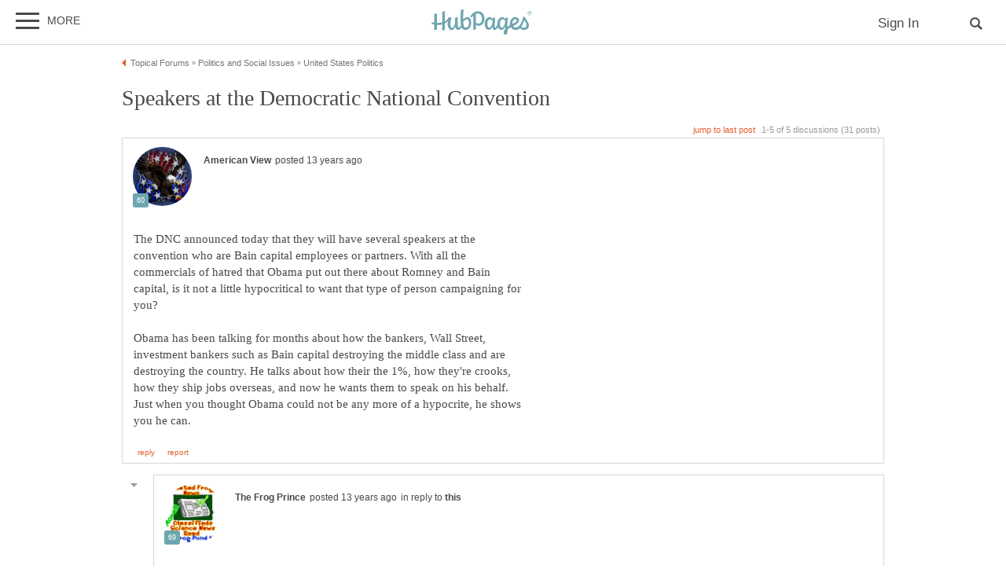

--- FILE ---
content_type: text/html; charset=UTF-8
request_url: https://hubpages.com/politics/forum/102923/speakers-at-the-democratic-national-convention
body_size: 29532
content:
<!doctype html>
<html lang="en">
  <head>
    <title>Speakers at the Democratic National Convention</title>
<link href="https://sb.scorecardresearch.com/beacon.js" rel="preconnect">
<link href="https://uid.mavencoalition.io/" rel="preconnect">
<link rel="preload" href="https://www.google-analytics.com/analytics.js" as="script" >

<meta http-equiv="Content-Type" content="text/html; charset=utf-8"/>
<meta name="viewport" content="width=device-width, initial-scale=1, user-scalable=yes">
<meta name="format-detection" content="telephone=no"/>
<meta name="referrer" content="always">



<script>var hpTrafficRecirculation = {showMavenWidget: false, logLiftigniterPageview: false, mavenChannels: []};</script><script>var hpstdata = {
hp_tracking_type: 't',
hp_tracking_id: 102923,
tracking: ''
};
</script><script>
window.gdprConsents = {"version":1,"user_version":1,"categories":{"features":null,"marketing":null,"stats":null},"vendors":{"features":{"googlesearch":null,"googlemaps":null,"googlecharts":null,"adsensehost":null,"youtube":null,"vimeo":null,"paypal":null,"facebooklogin":null,"maven":null},"marketing":{"adsense":null,"doubleclick":null,"indexexchange":null,"sovrn":null,"facebookads":null,"amazonads":null,"appnexus":null,"openx":null,"rubicon":null,"triplelift":null,"saymedia":null,"remarketing":null,"conversion":null},"stats":{"authoranalytics":null,"comscore":null,"amazonaffpixel":null,"clicksco":null}},"eu":false};
// polyfill-promise 8.1.0
!function(e,n){"object"==typeof exports&&"undefined"!=typeof module?n():"function"==typeof define&&define.amd?define(n):n()}(0,function(){"use strict";function e(e){var n=this.constructor;return this.then(function(t){return n.resolve(e()).then(function(){return t})},function(t){return n.resolve(e()).then(function(){return n.reject(t)})})}function n(){}function t(e){if(!(this instanceof t))throw new TypeError("Promises must be constructed via new");if("function"!=typeof e)throw new TypeError("not a function");this._state=0,this._handled=!1,this._value=undefined,this._deferreds=[],u(e,this)}function o(e,n){for(;3===e._state;)e=e._value;0!==e._state?(e._handled=!0,t._immediateFn(function(){var t=1===e._state?n.onFulfilled:n.onRejected;if(null!==t){var o;try{o=t(e._value)}catch(f){return void i(n.promise,f)}r(n.promise,o)}else(1===e._state?r:i)(n.promise,e._value)})):e._deferreds.push(n)}function r(e,n){try{if(n===e)throw new TypeError("A promise cannot be resolved with itself.");if(n&&("object"==typeof n||"function"==typeof n)){var o=n.then;if(n instanceof t)return e._state=3,e._value=n,void f(e);if("function"==typeof o)return void u(function(e,n){return function(){e.apply(n,arguments)}}(o,n),e)}e._state=1,e._value=n,f(e)}catch(r){i(e,r)}}function i(e,n){e._state=2,e._value=n,f(e)}function f(e){2===e._state&&0===e._deferreds.length&&t._immediateFn(function(){e._handled||t._unhandledRejectionFn(e._value)});for(var n=0,r=e._deferreds.length;r>n;n++)o(e,e._deferreds[n]);e._deferreds=null}function u(e,n){var t=!1;try{e(function(e){t||(t=!0,r(n,e))},function(e){t||(t=!0,i(n,e))})}catch(o){if(t)return;t=!0,i(n,o)}}var c=setTimeout;t.prototype["catch"]=function(e){return this.then(null,e)},t.prototype.then=function(e,t){var r=new this.constructor(n);return o(this,new function(e,n,t){this.onFulfilled="function"==typeof e?e:null,this.onRejected="function"==typeof n?n:null,this.promise=t}(e,t,r)),r},t.prototype["finally"]=e,t.all=function(e){return new t(function(n,t){function o(e,f){try{if(f&&("object"==typeof f||"function"==typeof f)){var u=f.then;if("function"==typeof u)return void u.call(f,function(n){o(e,n)},t)}r[e]=f,0==--i&&n(r)}catch(c){t(c)}}if(!e||"undefined"==typeof e.length)throw new TypeError("Promise.all accepts an array");var r=Array.prototype.slice.call(e);if(0===r.length)return n([]);for(var i=r.length,f=0;r.length>f;f++)o(f,r[f])})},t.resolve=function(e){return e&&"object"==typeof e&&e.constructor===t?e:new t(function(n){n(e)})},t.reject=function(e){return new t(function(n,t){t(e)})},t.race=function(e){return new t(function(n,t){for(var o=0,r=e.length;r>o;o++)e[o].then(n,t)})},t._immediateFn="function"==typeof setImmediate&&function(e){setImmediate(e)}||function(e){c(e,0)},t._unhandledRejectionFn=function(e){void 0!==console&&console&&console.warn("Possible Unhandled Promise Rejection:",e)};var l=function(){if("undefined"!=typeof self)return self;if("undefined"!=typeof window)return window;if("undefined"!=typeof global)return global;throw Error("unable to locate global object")}();"Promise"in l?l.Promise.prototype["finally"]||(l.Promise.prototype["finally"]=e):l.Promise=t});
/**
 * @format
 */

// v2 gives a 200 OK even when called from within EAA
window.mavenUID = new Promise(function(resolve) {
	function getCookie(name) {
		const value = '; ' + document.cookie;
		const parts = value.split('; ' + name + '=');
		if (parts.length === 2)
			return parts
				.pop()
				.split(';')
				.shift();
	}
	const liUid = getCookie('_ig');
	const maybeSetCookieUrl = 'https://uid.mavencoalition.io/v3' + (liUid ? '?uid=' + liUid : '');

	fetch(maybeSetCookieUrl, {
		credentials: 'include' // include the cookie in the request
	})
		.then(function(response) {
			if (response.status === 200) {
				response.json().then(function(resp) {
					resolve(resp);
				});
			} else {
				throw new Error('invalid UID service response');
			}
		})
		.catch(function(e) {
			console.warn(e);
			resolve({});
		});
});
//Unfetch 4.0.1, Copyright (c) 2017 Jason Miller, The MIT License (MIT)
self.fetch||(self.fetch=function(e,n){return n=n||{},new Promise(function(t,r){var s=new XMLHttpRequest;for(var o in s.open(n.method||"get",e,!0),n.headers)s.setRequestHeader(o,n.headers[o]);function u(){var e,n=[],t=[],r={};return s.getAllResponseHeaders().replace(/^(.*?):[^\S\n]*([\s\S]*?)$/gm,function(s,o,u){n.push(o=o.toLowerCase()),t.push([o,u]),r[o]=(e=r[o])?e+","+u:u}),{ok:2==(s.status/100|0),status:s.status,statusText:s.statusText,url:s.responseURL,clone:u,text:function(){return Promise.resolve(s.responseText)},json:function(){return Promise.resolve(s.responseText).then(JSON.parse)},blob:function(){return Promise.resolve(new Blob([s.response]))},headers:{keys:function(){return n},entries:function(){return t},get:function(e){return r[e.toLowerCase()]},has:function(e){return e.toLowerCase()in r}}}}s.withCredentials="include"==n.credentials,s.onload=function(){t(u())},s.onerror=r,s.send(n.body||null)})});
/**
 * @format
 */

function fetchScript(a, b) {
	var c = document.createElement('script'),
		d = 'https:' == document.location.protocol,
		e = false;
	c.async = true;
	c.src = a.indexOf('//') == 0 ? (d ? 'https:' : 'http:') + a : a;
	c.onload = c.onreadystatechange = function() {
		if (!e && (!this.readyState || this.readyState == 'loaded' || this.readyState == 'complete')) {
			e = true;
			if (typeof b === 'function') b.call(this);
			c.onload = c.onreadystatechange = null;
		}
	};
	var f = document.getElementsByTagName('script')[0];
	f.parentNode.insertBefore(c, f);
}

var hubpagesConsent = {
	funcs: [],
	consents: null,
	isServiceConsented: function(category, service) {
		if (!this.consents) {
			return false;
		}
		if (!this.isEU()) {
			return true;
		}

		if (!this.consents['categories'].hasOwnProperty(category)) {
			return false;
		}

		return this.consents['categories'][category];
	},

	isEU: function() {
		return this.consents && this.consents.eu === true;
	},

	needUserInput: function() {
		if (!this.consents) {
			return true;
		}
		if (this.consents['user_version'] != this.consents['version']) {
			return true;
		}

		for (k in this.consents['categories']) {
			if (this.consents['categories'][k] === null) {
				return true;
			}
		}

		return false;
	},

	getConsents: function() {
		return this.consents;
	},

	setConsents: function(obj) {
		this.consents = obj;
		this.log('Consents are:');
		this.log(obj);

		this._setCookie();

		for (var i = 0; i < this.funcs.length; i++) {
			var o = this.funcs[i];

			if (o.timesRun > 0) {
				//some can't be run more than once
				var isRerunable;
				if ('function' == typeof o.rerunable) {
					isRerunable = o.rerunable();
				} else {
					isRerunable = o.rerunable;
				}
				if (!isRerunable) {
					continue;
				}
			}

			o.timesRun++;
			if (this.isServiceConsented(o.category, o.service)) {
				this.log('User DID consent to ' + o.category + '/' + o.service);
				if (o.yesFunc) {
					o.yesFunc();
				}
			} else {
				this.log('User did NOT consent to ' + o.category + '/' + o.service);
				if (o.noFunc) {
					o.noFunc();
				}
			}
		}
	},

	_setCookie: function() {
		if (typeof jq == 'undefined' || typeof jq.cookie == 'undefined') {
			return;
		}

		jq.cookie('hpconsents', JSON.stringify(this.consents), { path: '/', domain: '.' + document.domain, expires: 365 });
	},

	runIfConsented: function(category, service, yesFunc, noFunc, rerunable) {
		if (this.needUserInput() || rerunable) {
			this.funcs.push({
				category: category,
				service: service,
				yesFunc: yesFunc,
				noFunc: noFunc,
				rerunable: rerunable,
				timesRun: 0
			});
		}

		if (this.needUserInput()) {
			//nothing
		} else if (this.isServiceConsented(category, service)) {
			this.log('User DID consent to ' + category + '/' + service);
			yesFunc();
		} else {
			this.log('User did NOT consent to ' + category + '/' + service);
			if (noFunc) {
				noFunc();
			}
		}
	},

	loadIfConsented: function(category, service, url, func, rerunable) {
		this.runIfConsented(
			category,
			service,
			function() {
				fetchScript(url, func);
			},
			null,
			rerunable
		);
	},

	log: function(str) {
		var dc = document.cookie;
		if (dc.indexOf('hp-gdpr-debug=true') > -1) {
			console.log(str);
		}
	}
};
hubpagesConsent.setConsents(window.gdprConsents);

var hubpagesSiteTracking = {
	gotAHit: function(whattype, id, referer) {
		var xmlhttp;
		var options;

		if (window.XMLHttpRequest) {
			// code for IE7+, Firefox, Chrome, Opera, Safari
			xmlhttp = new XMLHttpRequest();
		} else if (window.ActiveXObject) {
			// code for IE6, IE5
			xmlhttp = new ActiveXObject('Microsoft.XMLHTTP');
		} else {
			//alert("Your browser does not support XMLHTTP!");
			return;
		}
		xmlhttp.onreadystatechange = function() {
			if (xmlhttp.readyState == 4) {
				//alert( xmlhttp.status );
				if (xmlhttp.status == 200) {
					// call user supplied function, if there is one
					if (options != undefined && options.cb != undefined) {
						options.cb(xmlhttp.responseXML);
					}
					//alert("gotAHit: " + whattype + "|" + referer);
				}
			}
		};

		xmlhttp.open('POST', '/ctracker/', true);
		xmlhttp.setRequestHeader('Content-type', 'application/x-www-form-urlencoded');
		if (referer.length > 0 && referer.charAt(0) == '?') {
			referer = referer.replace(/^\?/, '&');
		}
		xmlhttp.send(whattype + '=' + id + referer);
	}
};

if (typeof hpstdata != 'undefined') {
	var h = hpstdata,
		s = hubpagesSiteTracking;

	s.gotAHit(h.hp_tracking_type, h.hp_tracking_id, h.tracking);
}
</script><script>
  var _comscore = _comscore || [];
  (function() {
	hubpagesConsent.runIfConsented('stats', 'comscore', function() {
	  if (hubpagesConsent.isEU())
	  {
	    _comscore.push({ c1: "2", c2: "27019031",  cs_ucfr: "1"});
	  } else {
		_comscore.push({ c1: "2", c2: "27019031"});
	  }
      var s = document.createElement("script"), el = document.getElementsByTagName("script")[0]; s.async = true;
      s.src = (document.location.protocol == "https:" ? "https://sb" : "http://b") + ".scorecardresearch.com/beacon.js?";
      el.parentNode.insertBefore(s, el);
	}, function() {
		_comscore.push({ c1: "2", c2: "27019031",  cs_ucfr: "0"});
	  var s = document.createElement("script"), el = document.getElementsByTagName("script")[0]; s.async = true;
      s.src = "https://sb.scorecardresearch.com/beacon.js";
      el.parentNode.insertBefore(s, el);
	});
  })();
</script>

<script>/*! LAB.js (LABjs :: Loading And Blocking JavaScript) [Error Handling Fork]
    Error Handling Fork https://github.com/jasonhinkle/LABjs-eh
    v2.0.3 (c) Kyle Simpson
    MIT License
*/
(function(global){var _$LAB=global.$LAB,_UseLocalXHR="UseLocalXHR",_AlwaysPreserveOrder="AlwaysPreserveOrder",_AllowDuplicates="AllowDuplicates",_CacheBust="CacheBust",_Debug="Debug",_BasePath="BasePath",_ErrorHandler="ErrorHandler",root_page=/^[^?#]*\//.exec(location.href)[0],root_domain=/^\w+\:\/\/\/?[^\/]+/.exec(root_page)[0],append_to=document.head||document.getElementsByTagName("head"),opera_or_gecko=(global.opera&&Object.prototype.toString.call(global.opera)=="[object Opera]")||("MozAppearance"in document.documentElement.style),log_msg=function(){},log_error=log_msg,test_script_elem=document.createElement("script"),explicit_preloading=typeof test_script_elem.preload=="boolean",real_preloading=explicit_preloading||(test_script_elem.readyState&&test_script_elem.readyState=="uninitialized"),script_ordered_async=!real_preloading&&test_script_elem.async===true,xhr_or_cache_preloading=!real_preloading&&!script_ordered_async&&!opera_or_gecko;if(global.console&&global.console.log){if(!global.console.error)global.console.error=global.console.log;log_msg=function(msg){global.console.log(msg)};log_error=function(msg,err){global.console.error(msg,err)}}function is_func(func){return Object.prototype.toString.call(func)=="[object Function]"}function is_array(arr){return Object.prototype.toString.call(arr)=="[object Array]"}function canonical_uri(src,base_path){var absolute_regex=/^\w+\:\/\//;if(/^\/\/\/?/.test(src)){src=location.protocol+src}else if(!absolute_regex.test(src)&&src.charAt(0)!="/"){src=(base_path||"")+src}return absolute_regex.test(src)?src:((src.charAt(0)=="/"?root_domain:root_page)+src)}function merge_objs(source,target){for(var k in source){if(source.hasOwnProperty(k)){target[k]=source[k]}}return target}function check_chain_group_scripts_ready(chain_group){var any_scripts_ready=false;for(var i=0;i<chain_group.scripts.length;i++){if(chain_group.scripts[i].ready&&chain_group.scripts[i].exec_trigger){any_scripts_ready=true;chain_group.scripts[i].exec_trigger();chain_group.scripts[i].exec_trigger=null}}return any_scripts_ready}function create_script_load_listener(elem,registry_item,flag,onload){elem.onload=elem.onreadystatechange=function(){if((elem.readyState&&elem.readyState!="complete"&&elem.readyState!="loaded")||registry_item[flag])return;elem.onload=elem.onreadystatechange=null;onload()}}function script_executed(registry_item){registry_item.ready=registry_item.finished=true;for(var i=0;i<registry_item.finished_listeners.length;i++){registry_item.finished_listeners[i]()}registry_item.ready_listeners=[];registry_item.finished_listeners=[]}function request_script(chain_opts,script_obj,registry_item,onload,preload_this_script){setTimeout(function(){var script,src=script_obj.real_src,xhr;if("item"in append_to){if(!append_to[0]){setTimeout(arguments.callee,25);return}append_to=append_to[0]}script=document.createElement("script");if(script_obj.type)script.type=script_obj.type;if(script_obj.charset)script.charset=script_obj.charset;if(preload_this_script){if(real_preloading){if(chain_opts[_Debug])log_msg("start script preload: "+src);registry_item.elem=script;if(explicit_preloading){script.preload=true;script.onpreload=onload}else{script.onreadystatechange=function(){if(script.readyState=="loaded")onload()}}script.src=src}else if(preload_this_script&&src.indexOf(root_domain)==0&&chain_opts[_UseLocalXHR]){xhr=new XMLHttpRequest();if(chain_opts[_Debug])log_msg("start script preload (xhr): "+src);xhr.onreadystatechange=function(){if(xhr.readyState==4){xhr.onreadystatechange=function(){};registry_item.text=xhr.responseText+"\n//@ sourceURL="+src;onload()}};xhr.open("GET",src);xhr.send()}else{if(chain_opts[_Debug])log_msg("start script preload (cache): "+src);script.type="text/cache-script";create_script_load_listener(script,registry_item,"ready",function(){append_to.removeChild(script);onload()});script.src=src;append_to.insertBefore(script,append_to.firstChild)}}else if(script_ordered_async){if(chain_opts[_Debug])log_msg("start script load (ordered async): "+src);script.async=false;create_script_load_listener(script,registry_item,"finished",onload);script.src=src;append_to.insertBefore(script,append_to.firstChild)}else{if(chain_opts[_Debug])log_msg("start script load: "+src);create_script_load_listener(script,registry_item,"finished",onload);script.src=src;append_to.insertBefore(script,append_to.firstChild)}},0)}function create_sandbox(){var global_defaults={},can_use_preloading=real_preloading||xhr_or_cache_preloading,queue=[],registry={},instanceAPI;global_defaults[_UseLocalXHR]=true;global_defaults[_AlwaysPreserveOrder]=false;global_defaults[_AllowDuplicates]=false;global_defaults[_CacheBust]=false;global_defaults[_Debug]=false;global_defaults[_BasePath]="";global_defaults[_ErrorHandler]=function(err){};function execute_preloaded_script(chain_opts,script_obj,registry_item){var script;function preload_execute_finished(){if(script!=null){script=null;script_executed(registry_item)}}if(registry[script_obj.src].finished)return;if(!chain_opts[_AllowDuplicates])registry[script_obj.src].finished=true;script=registry_item.elem||document.createElement("script");if(script_obj.type)script.type=script_obj.type;if(script_obj.charset)script.charset=script_obj.charset;create_script_load_listener(script,registry_item,"finished",preload_execute_finished);if(registry_item.elem){registry_item.elem=null}else if(registry_item.text){script.onload=script.onreadystatechange=null;script.text=registry_item.text}else{script.src=script_obj.real_src}append_to.insertBefore(script,append_to.firstChild);if(registry_item.text){preload_execute_finished()}}function do_script(chain_opts,script_obj,chain_group,preload_this_script){var registry_item,registry_items,ready_cb=function(){script_obj.ready_cb(script_obj,function(){execute_preloaded_script(chain_opts,script_obj,registry_item)})},finished_cb=function(){script_obj.finished_cb(script_obj,chain_group)};script_obj.src=canonical_uri(script_obj.src,chain_opts[_BasePath]);script_obj.real_src=script_obj.src+(chain_opts[_CacheBust]?((/\?.*$/.test(script_obj.src)?"&_":"?_")+~~(Math.random()*1E9)+"="):"");if(!registry[script_obj.src])registry[script_obj.src]={items:[],finished:false};registry_items=registry[script_obj.src].items;if(chain_opts[_AllowDuplicates]||registry_items.length==0){registry_item=registry_items[registry_items.length]={ready:false,finished:false,ready_listeners:[ready_cb],finished_listeners:[finished_cb]};request_script(chain_opts,script_obj,registry_item,((preload_this_script)?function(){registry_item.ready=true;for(var i=0;i<registry_item.ready_listeners.length;i++){registry_item.ready_listeners[i]()}registry_item.ready_listeners=[]}:function(){script_executed(registry_item)}),preload_this_script)}else{registry_item=registry_items[0];if(registry_item.finished){finished_cb()}else{registry_item.finished_listeners.push(finished_cb)}}}function create_chain(){var chainedAPI,chain_opts=merge_objs(global_defaults,{}),chain=[],exec_cursor=0,scripts_currently_loading=false,group;function chain_script_ready(script_obj,exec_trigger){if(chain_opts[_Debug])log_msg("script preload finished: "+script_obj.real_src);script_obj.ready=true;script_obj.exec_trigger=exec_trigger;advance_exec_cursor()}function chain_script_executed(script_obj,chain_group){if(chain_opts[_Debug])log_msg("script execution finished: "+script_obj.real_src);script_obj.ready=script_obj.finished=true;script_obj.exec_trigger=null;for(var i=0;i<chain_group.scripts.length;i++){if(!chain_group.scripts[i].finished)return}chain_group.finished=true;advance_exec_cursor()}function advance_exec_cursor(){while(exec_cursor<chain.length){if(is_func(chain[exec_cursor])){if(chain_opts[_Debug])log_msg("$LAB.wait() executing: "+chain[exec_cursor]);try{chain[exec_cursor++]()}catch(err){chain_opts[_ErrorHandler](err);if(chain_opts[_Debug])log_error("$LAB.wait() error caught: ",err)}continue}else if(!chain[exec_cursor].finished){if(check_chain_group_scripts_ready(chain[exec_cursor]))continue;break}exec_cursor++}if(exec_cursor==chain.length){scripts_currently_loading=false;group=false}}function init_script_chain_group(){if(!group||!group.scripts){chain.push(group={scripts:[],finished:true})}}chainedAPI={script:function(){for(var i=0;i<arguments.length;i++){(function(script_obj,script_list){var splice_args;if(!is_array(script_obj)){script_list=[script_obj]}for(var j=0;j<script_list.length;j++){init_script_chain_group();script_obj=script_list[j];if(is_func(script_obj))script_obj=script_obj();if(!script_obj)continue;if(is_array(script_obj)){splice_args=[].slice.call(script_obj);splice_args.unshift(j,1);[].splice.apply(script_list,splice_args);j--;continue}if(typeof script_obj=="string")script_obj={src:script_obj};script_obj=merge_objs(script_obj,{ready:false,ready_cb:chain_script_ready,finished:false,finished_cb:chain_script_executed});group.finished=false;group.scripts.push(script_obj);do_script(chain_opts,script_obj,group,(can_use_preloading&&scripts_currently_loading));scripts_currently_loading=true;if(chain_opts[_AlwaysPreserveOrder])chainedAPI.wait()}})(arguments[i],arguments[i])}return chainedAPI},wait:function(){if(arguments.length>0){for(var i=0;i<arguments.length;i++){chain.push(arguments[i])}group=chain[chain.length-1]}else group=false;advance_exec_cursor();return chainedAPI}};return{script:chainedAPI.script,wait:chainedAPI.wait,setOptions:function(opts){merge_objs(opts,chain_opts);return chainedAPI}}}instanceAPI={setGlobalDefaults:function(opts){merge_objs(opts,global_defaults);return instanceAPI},setOptions:function(){return create_chain().setOptions.apply(null,arguments)},script:function(){return create_chain().script.apply(null,arguments)},wait:function(){return create_chain().wait.apply(null,arguments)},queueScript:function(){queue[queue.length]={type:"script",args:[].slice.call(arguments)};return instanceAPI},queueWait:function(){queue[queue.length]={type:"wait",args:[].slice.call(arguments)};return instanceAPI},runQueue:function(){var $L=instanceAPI,len=queue.length,i=len,val;for(;--i>=0;){val=queue.shift();$L=$L[val.type].apply(null,val.args)}return $L},noConflict:function(){global.$LAB=_$LAB;return instanceAPI},sandbox:function(){return create_sandbox()}};return instanceAPI}global.$LAB=create_sandbox();(function(addEvent,domLoaded,handler){if(document.readyState==null&&document[addEvent]){document.readyState="loading";document[addEvent](domLoaded,handler=function(){document.removeEventListener(domLoaded,handler,false);document.readyState="complete"},false)}})("addEventListener","DOMContentLoaded")})(this);
</script><script>$LAB.setGlobalDefaults({'ErrorHandler': function(err) { console.log(err); throw err; }});  var LABqueue = $LAB.script('https://ajax.googleapis.com/ajax/libs/jquery/3.2.1/jquery.min.js').wait(function() { jq = $.noConflict(); })
.script('/s/js7906127.js')
;
</script><script>(function(i,s,o,g,r,a,m){i['GoogleAnalyticsObject']=r;i[r]=i[r]||function(){
(i[r].q=i[r].q||[]).push(arguments)},i[r].l=1*new Date();a=s.createElement(o),
m=s.getElementsByTagName(o)[0];a.async=1;a.src=g;m.parentNode.insertBefore(a,m)
 })(window,document,'script','https://www.google-analytics.com/analytics.js','ga');var customDimensions = {"dimension21":"hubpages.com","dimension22":"hubpages.com","dimension42":"0","dimension11":"Web","dimension23":"lifestyle","dimension29":"0","dimension44":"forum"};
function fireMavenUA(resp) {
	var mavenUID = resp.uid; // This may be false, which is acceptable.
	ga('create', 'UA-126130613-1', 'auto', {'name': 'mavenTracker'});
	ga('mavenTracker.set', 'anonymizeIp', true);
	if (hubpagesConsent.isEU()) { ga('mavenTracker.set', 'displayFeaturesTask', null); }
	if (mavenUID) {
		ga('mavenTracker.set', 'userId', mavenUID);
		window.customDimensions['dimension29'] = '1';
	}
	if (resp.isDemonetized) {
		window.customDimensions['dimension32'] = resp.demonetizedReason || 'Unknown';
	} else {
		window.customDimensions['dimension32'] = '0';
	}
	ga('mavenTracker.send', 'pageview', Object.assign({},window.customDimensions));
}

if (window.mavenUID) {
	window.mavenUID.then(function(resp) {
		fireMavenUA(resp);
	});
}
	ga('create', 'UA-286186-1', 'hubpages.com', {'name': 'siteTracker'});
	ga('siteTracker.set', 'anonymizeIp', true);
	if (hubpagesConsent.isEU()) { ga('siteTracker.set', 'displayFeaturesTask', null); }
	ga('siteTracker.send', 'pageview');
	window.gaSiteTracker = 'siteTracker.';
</script>

<link rel="stylesheet" type="text/css" href="/s/site-bases7906127.css"/>
<link rel="stylesheet" type="text/css" href="/s/hp-forums7906127.css"/>
<link rel="stylesheet" type="text/css" href="/s/hp-photoinserts7906127.css"/>

<style>
.svglogo.hubpages-logo32 { width: 130px; height: 32px;}
.svglogo.hubpages-logo30 { width: 122px; height: 30px;}
</style>
    
  </head>
<body class="use-sourcepoint use-sourcepoint-ccpa no-ads hubpages fully-responsive forumtopic" data-jw-domainkey="u0yyLa4d" >

<!-- symbols (11851 bytes) -->
<svg id="svg-definitions">
<symbol id="solidbubble" viewBox="0 0 16 16"><path d="M14.5 1c0.825 0 1.5 0.675 1.5 1.5v8c0 0.825-0.675 1.5-1.5 1.5h-5.7l-4.8 4v-4h-2.5c-0.825 0-1.5-0.675-1.5-1.5v-8c0-0.825 0.675-1.5 1.5-1.5h13z"></path></symbol>
<symbol id="banner" viewBox="0 0 16 16"><path d="M 14,13.5 14,8 14,4.746 14,0 0.01911904,0.00937684 0,13.5 7,11 z"/></symbol>
<symbol id="info" viewBox="0 0 16 16"><path d="M8 0c-4.418 0-8 3.582-8 8s3.582 8 8 8 8-3.582 8-8-3.582-8-8-8zM7 3.75c0-0.413 0.338-0.75 0.75-0.75h0.5c0.412 0 0.75 0.337 0.75 0.75v0.5c0 0.412-0.338 0.75-0.75 0.75h-0.5c-0.412 0-0.75-0.338-0.75-0.75v-0.5zM10 13h-4v-1h1v-4h-1v-1h3v5h1v1z"></path></symbol>
<symbol id="close" viewBox="0 0 16 16"><path d="M8 0C3.582 0 0 3.582 0 8s3.582 8 8 8 8-3.582 8-8-3.582-8-8-8zm4 10.5L10.5 12 8 9.5 5.5 12 4 10.5 6.5 8 4 5.5 5.5 4 8 6.5 10.5 4 12 5.5 9.5 8l2.5 2.5z" id="path4" /><path style="fill:#ffffff;fill-opacity:1;stroke:none" d="M 4.7416778,11.256982 4.0139787,10.52702 5.2680239,9.2743493 6.5220689,8.0216785 5.2675619,6.7658667 4.0130548,5.5100549 4.7593047,4.7661189 5.5055547,4.0221829 6.759557,5.274811 8.0135593,6.5274391 9.2679433,5.2744298 10.522327,4.0214206 11.250454,4.7495467 11.97858,5.4776729 10.72557,6.7320567 9.4725609,7.9864407 10.725579,9.2408334 11.978597,10.495226 11.232834,11.240988 10.487072,11.986751 9.234036,10.732341 7.9810005,9.4779311 6.7251887,10.732438 5.4693769,11.986945 4.7416778,11.256982 z" id="path3015"/></symbol>
<symbol id="camera" viewBox="0 0 16 16"><path d="M4.75 9.5c0 1.795 1.455 3.25 3.25 3.25s3.25-1.455 3.25-3.25-1.455-3.25-3.25-3.25-3.25 1.455-3.25 3.25zM15 4h-3.5c-0.25-1-0.5-2-1.5-2h-4c-1 0-1.25 1-1.5 2h-3.5c-0.55 0-1 0.45-1 1v9c0 0.55 0.45 1 1 1h14c0.55 0 1-0.45 1-1v-9c0-0.55-0.45-1-1-1zM8 13.938c-2.451 0-4.438-1.987-4.438-4.438s1.987-4.438 4.438-4.438c2.451 0 4.438 1.987 4.438 4.438s-1.987 4.438-4.438 4.438zM15 7h-2v-1h2v1z"></path></symbol>
<symbol id="hubpages-logo" viewBox="0 0 260 64"><path d="M252.8 10.2c-.1-.1-.3-.2-.5-.3.5 0 .9-.2 1.2-.5.3-.3.5-.7.5-1.1 0-.3-.1-.6-.3-.9-.2-.3-.4-.5-.7-.6-.3-.1-.8-.2-1.5-.2h-2v5.9h.9V10h.6c.3 0 .6.1.8.2.2.2.6.6 1 1.4l.5.9h1.2l-.7-1.2c-.5-.5-.8-.9-1-1.1zm-1.3-1h-1.1V7.4h1.1c.5 0 .8 0 1 .1.2.1.3.2.4.3.1.1.1.3.1.5 0 .3-.1.5-.3.6-.3.2-.6.3-1.2.3z"/><path d="M256.5 6.7c-.5-.9-1.2-1.5-2-2-.9-.5-1.8-.7-2.7-.7-.9 0-1.8.2-2.7.7-.9.5-1.6 1.1-2 2-.5.9-.7 1.8-.7 2.7 0 .9.2 1.8.7 2.7.5.9 1.2 1.5 2 2 .9.5 1.8.7 2.7.7.9 0 1.8-.2 2.7-.7.9-.5 1.5-1.2 2-2 .5-.9.7-1.8.7-2.7.1-.9-.2-1.8-.7-2.7zm-.7 5c-.4.7-1 1.3-1.7 1.7-.7.4-1.5.6-2.3.6-.8 0-1.5-.2-2.3-.6-.7-.4-1.3-1-1.7-1.7-.4-.7-.6-1.5-.6-2.3 0-.8.2-1.6.6-2.3.4-.7 1-1.3 1.7-1.7.7-.4 1.5-.6 2.2-.6.8 0 1.5.2 2.2.6.7.4 1.3 1 1.7 1.7.4.7.6 1.5.6 2.3.2.9 0 1.6-.4 2.3zM93.4 19.4c-3.9 0-8.1 3.1-10.8 5.9v-.5c0-11.7 1-19.8 1-24.4 0-1.1-6.8.6-6.9 1.8 0 1.2-.7 9.3-.7 16.6 0 8.2.3 14.7 1 19.6 0 3.1-3.4 7.9-7.1 7.9 0 0-1.6-10.5-1.1-26.6 0-1.1-6.9.8-6.9 1.8 0 .6.1 4.9.2 8.8 0 9.8-3.9 17-7.5 17-2.2 0-4.5-2.9-4.5-9.8 0-8.7 2.5-13.9 2.5-16.2 0-.9-1.5-1.6-5.9-1.6-.3 0-.7.3-1 1v.1c-2.5 4.5-5.8 7.6-9.6 9.7V5c0-1.1-6.4.7-6.8 1.7v26.4c-4.3 1.1-8.8 1.4-13.3 1.2V10.7c0-1.1-6.4.7-6.8 1.7v21.3c-1.9-.3-3.7-.6-5.5-1-1.2-.3-1.7 4.2 0 4.6 1.8.5 3.7.9 5.5 1.2v13.7c0 1.1 6.8-.8 6.8-1.8V39.3c4.6.3 9.2 0 13.3-1v15c0 1.1 6.8-.8 6.8-1.8V35.8c2.9-1.5 5.4-3.5 7.4-6.1-.2 2.2-.4 4.8-.4 7.8 0 7.8 4.6 15.3 10.1 15.3 3.9 0 7.5-3.6 9.7-8.7 1.5 6.9 4.7 8 7.2 8 3.9 0 6.6-3.6 8.1-7.3 1.8 5.1 4.9 7.3 10 7.3 10.8 0 14.9-9.8 14.9-18.5.4-8.9-4.2-14.2-9.7-14.2zm-4.8 26.9c-1.4 0-4.9-.6-5.8-15.2.9-.9 5.4-6 10-6 1.1 0 4.2 1.5 4.3 8.4 0 9.5-3.1 12.8-8.5 12.8zm147-27.8c-4.3 17.8-11.3 27.6-19 27.6-2.5 0-5.4-1.2-7.1-3.7 7.6-3.7 15.6-8.2 15.6-14.3 0-3.2-4-8.8-10.5-8.8-3.6 0-13.2 4.8-13.2 17.2 0 1.3.2 2.5.4 3.6-2.3 1.3-4.5 2.6-6.3 4 0-.1 0-.1-.1-.1-.6-6.8-.3-8.1.7-18.7v-.4c0-.2 0-.5.1-.7.1-.8.1-1.6.2-2.5.1-1.1-6.5-.9-6.5 1.1V24c-2.1-2.7-5.1-4.5-8.1-4.5-4.1 0-12.3 5.1-12.3 17.4 0 4.7-4.1 10.1-6.3 10.1 0 0-.5-6.2.6-25.2.1-1.1-6.5-.9-6.5 1.1v.6c-2.1-2.4-4.9-4-7.7-4-4.1 0-12.3 5.1-12.3 17.4 0 7.8 4.6 15.3 10.1 15.3 3.7 0 7.5-3.3 10-8 .1 5.9 2.8 8.2 5.7 8.2 2.9 0 5.9-3.6 7.9-7.5 1.8 4.3 5 7.4 8.5 7.4 3.7 0 7.4-3.2 9.9-7.8 0 1.7.1 3.5.2 5.5-2.1 2.7-3.9 5.8-3.9 8.2 0 4.1 1.3 6.2 4.7 6.2 3 0 5.7-3.4 5.4-13.1.6-2 3.9-3.9 8-5.9 2.9 4.3 7.7 6.8 12.6 6.8 4.1 0 7.7-1.5 11-4.6 2.1 2.3 5.4 4.6 9.8 4.6 5.5 0 12.8-3.2 12.8-11.7s-9.6-16.5-9.6-20.7l-4.8-1.3zm-86.8 28c-2.2 0-4.5-2.9-4.5-9.8 0-8.8 3.5-11.7 7.3-11.7 2 0 5.2 3 5.8 3.6v2.1c-.6 8.9-5.3 15.8-8.6 15.8zm32.1 0c-2.2 0-4.5-2.9-4.5-9.8 0-8.8 3.5-11.7 7.3-11.7 2.2 0 5.9 3.7 5.9 3.7 0 9.8-5.1 17.8-8.7 17.8zm26.9-10.2c0-7.2 3.7-11.4 6.9-11.4 2.8 0 4.4 1.9 4.4 3.9 0 2.4-5.3 5-11.2 8-.1-.1-.1-.3-.1-.5zm29.5 10.4c-2.9 0-5.3-1.1-7-2.4 3-4 5.6-9.6 7.7-16.9 2.5 4.1 5.9 7.6 5.9 12.4 0 4.5-4.1 6.9-6.6 6.9zm-117.1-42c-12.7 0-19.2 12.4-19.4 13.6 0 0 1.9 2.5 3.2 2.2.7-.1 2.1-2.5 4.5-4.9l.1 36c0 1.1 6.6-.8 6.6-1.7V39.2c1.8 1.2 4.2 2.4 6.8 2.4 9.6 0 14.9-9.1 14.9-17.9-.1-13.6-8.4-19-16.7-19zm1.7 31.2c-2.4 0-4.9-.8-6.8-1.6V11.2c1.4-.5 2.9-.8 4.6-.8 5.6 0 10.8 4 10.8 14.5 0 6.3-3.2 11-8.6 11z"/></symbol>
<symbol id="search-magnify" viewBox="0 0 36 36"><path d="M35.525 31.228l-8.88-8.882c1.444-2.238 2.298-4.895 2.298-7.752C28.943 6.684 22.505.25 14.597.25 6.687.25.254 6.686.254 14.595c0 7.91 6.433 14.344 14.343 14.344 2.856 0 5.513-.85 7.752-2.294l8.88 8.88c.294.297.78.297 1.075 0l3.22-3.22c.3-.296.3-.78 0-1.076zM4.81 14.593c0-5.396 4.39-9.788 9.788-9.788 5.398 0 9.787 4.392 9.787 9.788 0 5.398-4.39 9.79-9.787 9.79-5.398 0-9.788-4.392-9.788-9.79z"/></symbol>
<symbol id="bell" viewBox="0 0 16 16"><path d="M16 13c-1.657 0-3-1.343-3-3v-4.455c0-2.199-1.718-4.033-4-4.454v-1.091h-2v1.091c-2.282 0.421-4 2.255-4 4.454v4.455c0 1.657-1.343 3-3 3v1h6.712c-0.081 0.178-0.127 0.377-0.127 0.586 0 0.781 0.633 1.414 1.414 1.414s1.414-0.633 1.414-1.414c0-0.209-0.045-0.407-0.127-0.586h6.713v-1z"></path></symbol>
<symbol id="question" viewBox="0 0 16 16"><path d="M9 12c0 0.552-0.448 1-1 1s-1-0.448-1-1 0.448-1 1-1 1 0.448 1 1z"></path><path d="M8 0c-4.418 0-8 3.582-8 8s3.582 8 8 8 8-3.582 8-8-3.582-8-8-8zM8 14.5c-3.59 0-6.5-2.91-6.5-6.5s2.91-6.5 6.5-6.5 6.5 2.91 6.5 6.5-2.91 6.5-6.5 6.5z"></path><path d="M8 10.004c-0.414 0-0.75-0.336-0.75-0.75v-0.5c0-0.525 0.203-0.998 0.602-1.404 0.295-0.3 0.653-0.525 0.999-0.742 0.712-0.447 1.024-0.687 1.024-1.107 0-0.457-0.264-0.762-0.485-0.938-0.355-0.282-0.849-0.437-1.39-0.437-0.821 0-1.559 0.548-1.796 1.333-0.12 0.397-0.538 0.621-0.934 0.502s-0.621-0.538-0.502-0.934c0.205-0.68 0.631-1.291 1.2-1.721 0.589-0.445 1.292-0.68 2.031-0.68 0.878 0 1.703 0.271 2.322 0.762 0.679 0.539 1.053 1.289 1.053 2.113 0 1.293-0.998 1.92-1.726 2.377-0.611 0.384-0.899 0.596-0.899 0.876v0.5c0 0.414-0.336 0.75-0.75 0.75z"></path></symbol>
<symbol id="maven-key" viewBox="0 0 367 512"><path d="M194.9 264.1l80.5-80.5-91.8-92-92 92 80.5 80.5v156.2h23v-15.5h30.6v-23.6h-17.1v-23.3h17.1v-23.6h-30.6v-70.4h-.2v.2zm-70.3-80.3l59.4-59.4 59.4 59.4-23.4 23.4-36-36-36 36-23.4-23.4zm59.3 59.3l-27.5-27.5 27.5-27.5 27.5 27.5-27.5 27.5z"/></symbol>
<symbol id="maven-channel" viewBox="0 0 288 60"><path id="path3" d="M18.8,31.3l14.7-14.7L16.8,0L0,16.7l14.7,14.7v28.4h4.2V57h5.5v-4.2h-3.1v-4.2h3.1v-4.2h-5.5L18.8,31.3L18.8,31.3L18.8,31.3 z M6.1,16.7L16.8,5.9l10.7,10.7l-4.2,4.2l-6.5-6.5l-6.5,6.5L6.1,16.7z M16.8,27.5l-4.9-5.1l4.9-4.9l4.9,4.9L16.8,27.5z" /><path id="path7" d="M55.4,34.4l-8.1,17.8h2l2-4.6H61l2,4.6h2.1l-8.1-17.8H55.4z M52.3,45.8l4-9l4,9H52.3z" /><polygon id="polygon9" points="82.3,42.1 77.7,34.5 73.4,34.5 73.4,52.3 77.2,52.3 77.2,40.8 82.1,48.3 82.3,48.3 87.3,40.7 87.3,52.3 91.1,52.3 91.1,34.5 86.9,34.5 " /><path id="path11" d="M99.9,34.4l-7.4,17.8h3.9l1.5-3.9h7.5l1.5,3.9h4l-7.6-17.8H99.9z M99.4,44.8l2.4-5.7l2.4,5.7H99.4z" /><polygon id="polygon13" points="118.1,47 113.5,34.5 109.2,34.5 116.4,52.4 119.9,52.4 127,34.5 122.8,34.5 " /><polygon id="polygon15" points="132.1,44.9 140.5,44.9 140.5,41.6 132.1,41.6 132.1,38 141.5,38 141.5,34.5 128.2,34.5 128.1,34.5 128.1,52.2 141.6,52.2 141.6,48.7 132.1,48.7 " /><polygon id="polygon17" points="155.9,45.4 147.7,34.5 144.1,34.5 144,34.5 144,52.3 147.9,52.3 147.9,41 156.5,52.3 159.7,52.3 159.7,34.5 155.9,34.5 " /><path id="path19" d="M177.6,50.8c-3.9,0-6.8-3.2-6.8-7.3v-0.1c0-4.1,3-7.3,6.8-7.3c2.4,0,4,1.1,5.5,2.5l1.3-1.4c-1.7-1.5-3.7-2.8-6.8-2.8 c-5.2,0-9,4.1-9,9.1s3.8,9.1,8.9,9.1c3.3,0,5.2-1.3,7.1-3.2l-1.3-1.3C181.7,49.9,180.1,50.8,177.6,50.8z" /><polygon id="polygon21" points="199,42.4 188.8,42.4 188.8,34.5 186.8,34.5 186.8,52.3 188.8,52.3 188.8,44.3 199,44.3 199,52.3 200.9,52.3 200.9,34.5 199,34.5 " /><path id="path23" d="M211.1,34.4L203,52.3h2l2-4.6h9.6l2,4.6h2.1l-8.1-17.8H211.1z M208,45.8l4-9l4,9H208z" /><polygon id="polygon25" points="236.1,48.7 224.9,34.5 223.1,34.5 223.1,52.3 225,52.3 225,37.8 236.5,52.3 238,52.3 238,34.5 236.1,34.5 " /><polygon id="polygon27" points="254.9,48.7 243.7,34.5 241.9,34.5 241.9,52.3 243.8,52.3 243.8,37.8 255.3,52.3 256.8,52.3 256.8,34.5 254.9,34.5 " /><polygon id="polygon29" points="262.8,44.1 272.4,44.1 272.4,42.3 262.8,42.3 262.8,36.3 273.6,36.3 273.6,34.5 260.7,34.5 260.7,52.1 273.7,52.1 273.7,50.2 262.8,50.2 " /><polygon id="polygon31" points="278.1,50.4 278.1,34.5 276.1,34.5 276.1,52.3 288,52.3 288,50.4 " /></symbol>
<symbol id="facebook" viewBox="0 0 16 16"><path d="M9.5 3h2.5v-3h-2.5c-1.93 0-3.5 1.57-3.5 3.5v1.5h-2v3h2v8h3v-8h2.5l0.5-3h-3v-1.5c0-0.271 0.229-0.5 0.5-0.5z"></path></symbol>
<symbol id="pinterest" viewBox="0 0 16 16"><path d="M8 1.069c-3.828 0-6.931 3.103-6.931 6.931 0 2.938 1.828 5.444 4.406 6.453-0.059-0.547-0.116-1.391 0.025-1.988 0.125-0.541 0.813-3.444 0.813-3.444s-0.206-0.416-0.206-1.028c0-0.963 0.559-1.684 1.253-1.684 0.591 0 0.878 0.444 0.878 0.975 0 0.594-0.378 1.484-0.575 2.306-0.166 0.691 0.344 1.253 1.025 1.253 1.231 0 2.178-1.3 2.178-3.175 0-1.659-1.194-2.819-2.894-2.819-1.972 0-3.128 1.478-3.128 3.009 0 0.597 0.228 1.234 0.516 1.581 0.056 0.069 0.066 0.128 0.047 0.2-0.053 0.219-0.169 0.691-0.194 0.787-0.031 0.128-0.1 0.153-0.231 0.094-0.866-0.403-1.406-1.669-1.406-2.684 0-2.188 1.587-4.194 4.578-4.194 2.403 0 4.272 1.712 4.272 4.003 0 2.388-1.506 4.313-3.597 4.313-0.703 0-1.362-0.366-1.588-0.797 0 0-0.347 1.322-0.431 1.647-0.156 0.603-0.578 1.356-0.862 1.816 0.65 0.2 1.337 0.309 2.053 0.309 3.828 0 6.931-3.103 6.931-6.931 0-3.831-3.103-6.934-6.931-6.934z"></path></symbol>
<symbol id="hubpages-h" viewBox="0 0 16 16"><path d="M13.757 6.636c-.448.448-.96.832-1.44 1.152V.11c0-.352-2.078.224-2.205.544v8.253c-1.343.48-2.814.704-4.35.672V1.933c0-.352-2.078.223-2.206.543V9.42c-.575-.065-1.183-.193-1.79-.32-.416-.097-.544 1.375 0 1.503.64.128 1.215.256 1.79.32v4.542c0 .384 2.207-.256 2.207-.576v-3.743c1.663.032 3.1-.192 4.35-.576v5.31c0 .385 2.205-.255 2.205-.575v-5.79c.8-.544 1.503-1.184 2.046-1.92.192-.287-.35-1.215-.607-.96z"></path></symbol>
<symbol id="envelop" viewBox="0 0 16 16"><path d="M15 2h-14c-0.55 0-1 0.45-1 1v10c0 0.55 0.45 1 1 1h14c0.55 0 1-0.45 1-1v-10c0-0.55-0.45-1-1-1zM5.831 9.773l-3 2.182c-0.1 0.073-0.216 0.108-0.33 0.108-0.174 0-0.345-0.080-0.455-0.232-0.183-0.251-0.127-0.603 0.124-0.786l3-2.182c0.251-0.183 0.603-0.127 0.786 0.124s0.127 0.603-0.124 0.786zM13.955 11.831c-0.11 0.151-0.282 0.232-0.455 0.232-0.115 0-0.23-0.035-0.33-0.108l-3-2.182c-0.251-0.183-0.307-0.534-0.124-0.786s0.535-0.307 0.786-0.124l3 2.182c0.251 0.183 0.307 0.535 0.124 0.786zM13.831 4.955l-5.5 4c-0.099 0.072-0.215 0.108-0.331 0.108s-0.232-0.036-0.331-0.108l-5.5-4c-0.251-0.183-0.307-0.534-0.124-0.786s0.535-0.307 0.786-0.124l5.169 3.759 5.169-3.759c0.251-0.183 0.603-0.127 0.786 0.124s0.127 0.603-0.124 0.786z"></path></symbol>
<symbol id="bubble-lines" viewBox="0 0 16 16"><path d="M14.5 1h-13c-0.825 0-1.5 0.675-1.5 1.5v8c0 0.825 0.675 1.5 1.5 1.5h2.5v4l4.8-4h5.7c0.825 0 1.5-0.675 1.5-1.5v-8c0-0.825-0.675-1.5-1.5-1.5zM7 9h-4v-1h4v1zM11 7h-8v-1h8v1zM13 5h-10v-1h10v1z"></path></symbol>
</svg>

<div id="header_placeholder"><div id="header_wrap"><header id="header"><div class="desktop_hamburger"><div class="menu_bar"><hr/><hr/><hr/></div><div class="menu_bar more">MORE</div></div><div id="hamburger_close" class="close_icon header_icon" style="display: none"><hr class="bar1"/><hr class="bar2"/><hr class="bar3"/></div><div id="site_title" ><a tabindex="-1" href="https://hubpages.com/" title="HubPages"><svg class="svglogo hubpages-logo hubpages-logo32"><title>HubPages</title><use xlink:href="#hubpages-logo"></use></svg></a></div><div id="mobile_menu_bar" class="menu_bar"><hr><hr><hr></div><div id="header_search"><span id="search_icon" class="maven_search_icon header_icon" data-use-maven-widget=""><svg class="moon smallish icon search-magnify"><use xlink:href="#search-magnify"></use></svg></span></div><div id="header_right"><a id="signin_span" tabindex="-1" href="https://hubpages.com/signin/">Sign In</a><span class="span_link maven_search_icon" data-use-maven-widget=""><svg class="moon small icon search-magnify"><use xlink:href="#search-magnify"></use></svg></span></div></header></div></div><div id="container">

<div id="crumbs" class="">
<div class="arrow arrow-left"></div>
<ul id="crumbslist" itemscope="itemscope" itemtype="http://schema.org/BreadcrumbList">
<li itemprop="itemListElement" itemscope="itemscope" itemtype="http://schema.org/ListItem" ><a href="https://hubpages.com/forum/topical" itemprop="item"><span class="crumbspan" itemprop="name">Topical Forums</span></a><meta itemprop="position" content="1" /><em>&raquo;</em></li><li itemprop="itemListElement" itemscope="itemscope" itemtype="http://schema.org/ListItem" ><a href="https://hubpages.com/forum/13" itemprop="item"><span class="crumbspan" itemprop="name">Politics and Social Issues</span></a><meta itemprop="position" content="2" /><em>&raquo;</em></li><li class="final" itemprop="itemListElement" itemscope="itemscope" itemtype="http://schema.org/ListItem" ><a href="https://hubpages.com/forum/category/4980" itemprop="item"><span class="crumbspan" itemprop="name">United States Politics</span></a><meta itemprop="position" content="3" /></li>
</ul>
</div><a href="#"></a><div class="posts" data-topic-id="102923"><div id="post_not_found"></div><h1>Speakers at the Democratic National Convention</h1><div class="jump"><a class="jumplink" href="https://hubpages.com/forum/post/2193718">Jump to Last Post</a> <span>1-5 of 5 discussions (31 posts)</span></div><div style="clear:both;"></div><ol><li class="threaded old " id="post2191805"><div id="postwrap2191805" class="post_wrap"><div class="posttop"><div class="user_details_wrap"><div class="user-pic-round"><a href="https://hubpages.com/@americanview"><img src="[data-uri]" data-original="https://usercontent1.hubstatic.com/7289994_100.jpg" class="thumb lazy"  alt="American View profile image" title="American View profile image"/><noscript><img src="https://usercontent1.hubstatic.com/7289994_100.jpg" class="thumb"  alt="American View profile image" title="American View profile image"/></noscript></a><span class="user-pic-label" title="Hubber Score">60</span></div><span class="user_name"><a class="username author_primary_name" href="https://hubpages.com/@americanview">American View</a></span><span class="posted">posted 13 years ago</span></div></div><div class="postright"><div id="message2191805" class="message"><p>The DNC announced today that they will have several speakers at the convention who are Bain capital employees or partners. With all the commercials of hatred that Obama put out there about Romney and Bain capital, is it not a little hypocritical to want that type of person campaigning for you?<br /><br />Obama has been talking for months about how the bankers, Wall Street, investment bankers such as Bain capital destroying the middle class and are destroying the country. He talks about how their the 1%, how they're crooks, how they ship jobs overseas, and now he wants them to speak on his behalf. Just when you thought Obama could not be any more of a hypocrite, he shows you he can.</p></div></div><div class="actionmenu"><a class="reply action" rel="nofollow" href="https://hubpages.com/forum/post/reply/2191805" >reply</a><a class="report" href="#">report</a></div></div><div class="replies_box_wrapper"><div class="reply_collapser hide"><a id="collapser_2191805" href="#"><span></span></a></div><div id="replies_box_2191805" class="replies_box" style="display:block;"><ol><li class="threaded old " id="post2191811"><div id="postwrap2191811" class="post_wrap"><div class="posttop"><div class="user_details_wrap"><div class="user-pic-round"><a href="https://hubpages.com/@thefrogprince"><img src="[data-uri]" data-original="https://usercontent1.hubstatic.com/7808746_100.jpg" class="thumb lazy"  alt="The Frog Prince profile image" title="The Frog Prince profile image"/><noscript><img src="https://usercontent1.hubstatic.com/7808746_100.jpg" class="thumb"  alt="The Frog Prince profile image" title="The Frog Prince profile image"/></noscript></a><span class="user-pic-label" title="Hubber Score">69</span></div><span class="user_name"><a class="username author_primary_name" href="https://hubpages.com/@thefrogprince">The Frog Prince</a></span><span class="posted">posted 13 years ago</span><span class="in_reply_to">in reply to <a class="replyto2191805" href="#">this</a></span></div></div><div class="postright"><div id="message2191811" class="message"><p>Of course it's hypocritical but don't expect more from hypocrites.<br /><br />The Frog</p></div></div><div class="actionmenu"><a class="reply action" rel="nofollow" href="https://hubpages.com/forum/post/reply/2191811" >reply</a><a class="report" href="#">report</a></div></div><div class="replies_box_wrapper"><div class="reply_collapser hide"><a id="collapser_2191811" href="#"><span></span></a></div><div id="replies_box_2191811" class="replies_box" style="display:block;"><ol><li class="threaded old " id="post2191858"><div id="postwrap2191858" class="post_wrap"><div class="posttop"><div class="user_details_wrap"><div class="user-pic-round"><a href="https://hubpages.com/@fpherj48"><img src="[data-uri]" data-original="https://usercontent2.hubstatic.com/15056803_100.jpg" class="thumb lazy"  alt="fpherj48 profile image" title="fpherj48 profile image"/><noscript><img src="https://usercontent2.hubstatic.com/15056803_100.jpg" class="thumb"  alt="fpherj48 profile image" title="fpherj48 profile image"/></noscript></a><span class="user-pic-label" title="Hubber Score">60</span></div><span class="user_name"><a class="username author_primary_name" href="https://hubpages.com/@fpherj48">fpherj48</a></span><span class="posted">posted 13 years ago</span><span class="in_reply_to">in reply to <a class="replyto2191811" href="#">this</a></span></div></div><div class="postright"><div id="message2191858" class="message"><p>Perhaps&nbsp; these speakers are FORMER Bain employees.....as in whistle-blowers...as in intending to confirm the negative media exposure re Bain....as in.....hate Romney.....as in the wife who volunteers to testify against the husband in a criminal case!!&nbsp; &nbsp; How the hell do we know until we see and hear it??</p></div></div><div class="actionmenu"><a class="reply action" rel="nofollow" href="https://hubpages.com/forum/post/reply/2191858" >reply</a><a class="report" href="#">report</a></div></div><div style="display:none;" class="replies_box_wrapper"><div class="reply_collapser hide"><a id="collapser_2191858" href="#"><span></span></a></div><div id="replies_box_2191858" class="replies_box" style="display:block;"></div></div></li></ol></div></div></li><li class="threaded old " id="post2191812"><div id="postwrap2191812" class="post_wrap"><div class="posttop"><div class="user_details_wrap"><div class="user-pic-round"><a href="https://hubpages.com/@uninvitedwriter"><img src="[data-uri]" data-original="https://usercontent2.hubstatic.com/6521829_100.jpg" class="thumb lazy"  alt="Uninvited Writer profile image" title="Uninvited Writer profile image"/><noscript><img src="https://usercontent2.hubstatic.com/6521829_100.jpg" class="thumb"  alt="Uninvited Writer profile image" title="Uninvited Writer profile image"/></noscript></a><span class="user-pic-label" title="Hubber Score">73</span></div><span class="user_name"><a class="username author_primary_name" href="https://hubpages.com/@uninvitedwriter">Uninvited Writer</a></span><span class="posted">posted 13 years ago</span><span class="in_reply_to">in reply to <a class="replyto2191805" href="#">this</a></span></div></div><div class="postright"><div id="message2191812" class="message"><p>He wants them to have their say, how is that hypocritical?</p></div></div><div class="actionmenu"><a class="reply action" rel="nofollow" href="https://hubpages.com/forum/post/reply/2191812" >reply</a><a class="report" href="#">report</a></div></div><div class="replies_box_wrapper"><div class="reply_collapser hide"><a id="collapser_2191812" href="#"><span></span></a></div><div id="replies_box_2191812" class="replies_box" style="display:block;"><ol><li class="threaded old " id="post2191815"><div id="postwrap2191815" class="post_wrap"><div class="posttop"><div class="user_details_wrap"><div class="user-pic-round"><a href="https://hubpages.com/@eternals3ptember"><img src="[data-uri]" data-original="https://usercontent2.hubstatic.com/6617985_100.jpg" class="thumb lazy"  alt="eternals3ptember profile image" title="eternals3ptember profile image"/><noscript><img src="https://usercontent2.hubstatic.com/6617985_100.jpg" class="thumb"  alt="eternals3ptember profile image" title="eternals3ptember profile image"/></noscript></a><span class="user-pic-label" title="Hubber Score">60</span></div><span class="user_name"><a class="username author_primary_name" href="https://hubpages.com/@eternals3ptember">eternals3ptember</a></span><span class="posted">posted 13 years ago</span><span class="in_reply_to">in reply to <a class="replyto2191812" href="#">this</a></span></div></div><div class="postright"><div id="message2191815" class="message"><p>Honestly, I didn't think of that...</p></div></div><div class="actionmenu"><a class="reply action" rel="nofollow" href="https://hubpages.com/forum/post/reply/2191815" >reply</a><a class="report" href="#">report</a></div></div><div style="display:none;" class="replies_box_wrapper"><div class="reply_collapser hide"><a id="collapser_2191815" href="#"><span></span></a></div><div id="replies_box_2191815" class="replies_box" style="display:block;"></div></div></li><li class="threaded old " id="post2191819"><div id="postwrap2191819" class="post_wrap"><div class="posttop"><div class="user_details_wrap"><div class="user-pic-round"><a href="https://hubpages.com/@repairguy47"><img src="[data-uri]" data-original="https://usercontent1.hubstatic.com/7343678_100.jpg" class="thumb lazy"  alt="Repairguy47 profile image" title="Repairguy47 profile image"/><noscript><img src="https://usercontent1.hubstatic.com/7343678_100.jpg" class="thumb"  alt="Repairguy47 profile image" title="Repairguy47 profile image"/></noscript></a><span class="user-pic-label" title="Hubber Score">59</span></div><span class="user_name"><a class="username author_primary_name" href="https://hubpages.com/@repairguy47">Repairguy47</a></span><span class="posted">posted 13 years ago</span><span class="in_reply_to">in reply to <a class="replyto2191812" href="#">this</a></span></div></div><div class="postright"><div id="message2191819" class="message"><p>He wants the type of person he has railed against to have their say? Nope, not hypocritical at all.</p></div></div><div class="actionmenu"><a class="reply action" rel="nofollow" href="https://hubpages.com/forum/post/reply/2191819" >reply</a><a class="report" href="#">report</a></div></div><div class="replies_box_wrapper"><div class="reply_collapser hide"><a id="collapser_2191819" href="#"><span></span></a></div><div id="replies_box_2191819" class="replies_box" style="display:block;"><ol><li class="threaded old " id="post2191821"><div id="postwrap2191821" class="post_wrap"><div class="posttop"><div class="user_details_wrap"><div class="user-pic-round"><a href="https://hubpages.com/@uninvitedwriter"><img src="[data-uri]" data-original="https://usercontent2.hubstatic.com/6521829_100.jpg" class="thumb lazy"  alt="Uninvited Writer profile image" title="Uninvited Writer profile image"/><noscript><img src="https://usercontent2.hubstatic.com/6521829_100.jpg" class="thumb"  alt="Uninvited Writer profile image" title="Uninvited Writer profile image"/></noscript></a><span class="user-pic-label" title="Hubber Score">73</span></div><span class="user_name"><a class="username author_primary_name" href="https://hubpages.com/@uninvitedwriter">Uninvited Writer</a></span><span class="posted">posted 13 years ago</span><span class="in_reply_to">in reply to <a class="replyto2191819" href="#">this</a></span></div></div><div class="postright"><div id="message2191821" class="message"><p>It could be having an open mind and letting the facts speak for themselves ... I know that is hard for some others to understand. <br /><br />And they are off... time to criticize ever person who will speak at the convention before they speak ...</p></div></div><div class="actionmenu"><a class="reply action" rel="nofollow" href="https://hubpages.com/forum/post/reply/2191821" >reply</a><a class="report" href="#">report</a></div></div><div class="replies_box_wrapper"><div class="reply_collapser hide"><a id="collapser_2191821" href="#"><span></span></a></div><div id="replies_box_2191821" class="replies_box" style="display:block;"><ol><li class="threaded old " id="post2191828"><div id="postwrap2191828" class="post_wrap"><div class="posttop"><div class="user_details_wrap"><div class="user-pic-round"><a href="https://hubpages.com/@americanview"><img src="[data-uri]" data-original="https://usercontent1.hubstatic.com/7289994_100.jpg" class="thumb lazy"  alt="American View profile image" title="American View profile image"/><noscript><img src="https://usercontent1.hubstatic.com/7289994_100.jpg" class="thumb"  alt="American View profile image" title="American View profile image"/></noscript></a><span class="user-pic-label" title="Hubber Score">60</span></div><span class="user_name"><a class="username author_primary_name" href="https://hubpages.com/@americanview">American View</a></span><span class="posted">posted 13 years ago</span><span class="in_reply_to">in reply to <a class="replyto2191821" href="#">this</a></span></div></div><div class="postright"><div id="message2191828" class="message"><p>Yea, unlike the Dems who were so silent, like the ones who did not call for the death of Ann Romney before she spoke, or all of those who were accused of being race tratiors if they went and spoke. I do enjoy the silence of the left</p></div></div><div class="actionmenu"><a class="reply action" rel="nofollow" href="https://hubpages.com/forum/post/reply/2191828" >reply</a><a class="report" href="#">report</a></div></div><div class="replies_box_wrapper"><div class="reply_collapser hide"><a id="collapser_2191828" href="#"><span></span></a></div><div id="replies_box_2191828" class="replies_box" style="display:block;"><ol><li class="threaded old " id="post2191840"><div id="postwrap2191840" class="post_wrap"><div class="posttop"><div class="user_details_wrap"><div class="user-pic-round"><a href="https://hubpages.com/@uninvitedwriter"><img src="[data-uri]" data-original="https://usercontent2.hubstatic.com/6521829_100.jpg" class="thumb lazy"  alt="Uninvited Writer profile image" title="Uninvited Writer profile image"/><noscript><img src="https://usercontent2.hubstatic.com/6521829_100.jpg" class="thumb"  alt="Uninvited Writer profile image" title="Uninvited Writer profile image"/></noscript></a><span class="user-pic-label" title="Hubber Score">73</span></div><span class="user_name"><a class="username author_primary_name" href="https://hubpages.com/@uninvitedwriter">Uninvited Writer</a></span><span class="posted">posted 13 years ago</span><span class="in_reply_to">in reply to <a class="replyto2191828" href="#">this</a></span></div></div><div class="postright"><div id="message2191840" class="message"><p>Funny, I never heard any of that. I don't read far left blogs any more than I read far right ones.</p></div></div><div class="actionmenu"><a class="reply action" rel="nofollow" href="https://hubpages.com/forum/post/reply/2191840" >reply</a><a class="report" href="#">report</a></div></div><div class="replies_box_wrapper"><div class="reply_collapser hide"><a id="collapser_2191840" href="#"><span></span></a></div><div id="replies_box_2191840" class="replies_box" style="display:block;"><ol><li class="threaded old " id="post2191937"><div id="postwrap2191937" class="post_wrap"><div class="posttop"><div class="user_details_wrap"><div class="user-pic-round"><a href="https://hubpages.com/@americanview"><img src="[data-uri]" data-original="https://usercontent1.hubstatic.com/7289994_100.jpg" class="thumb lazy"  alt="American View profile image" title="American View profile image"/><noscript><img src="https://usercontent1.hubstatic.com/7289994_100.jpg" class="thumb"  alt="American View profile image" title="American View profile image"/></noscript></a><span class="user-pic-label" title="Hubber Score">60</span></div><span class="user_name"><a class="username author_primary_name" href="https://hubpages.com/@americanview">American View</a></span><span class="posted">posted 13 years ago</span><span class="in_reply_to">in reply to <a class="replyto2191840" href="#">this</a></span></div></div><div class="postright"><div id="message2191937" class="message"><p>Sorry you missed i, it was on the media, even MSNBC had a story on it</p></div></div><div class="actionmenu"><a class="reply action" rel="nofollow" href="https://hubpages.com/forum/post/reply/2191937" >reply</a><a class="report" href="#">report</a></div></div><div class="replies_box_wrapper"><div class="reply_collapser hide"><a id="collapser_2191937" href="#"><span></span></a></div><div id="replies_box_2191937" class="replies_box" style="display:block;"><ol><li class="threaded old " id="post2191968"><div id="postwrap2191968" class="post_wrap"><div class="posttop"><div class="user_details_wrap"><div class="user-pic-round"><a href="https://hubpages.com/@uninvitedwriter"><img src="[data-uri]" data-original="https://usercontent2.hubstatic.com/6521829_100.jpg" class="thumb lazy"  alt="Uninvited Writer profile image" title="Uninvited Writer profile image"/><noscript><img src="https://usercontent2.hubstatic.com/6521829_100.jpg" class="thumb"  alt="Uninvited Writer profile image" title="Uninvited Writer profile image"/></noscript></a><span class="user-pic-label" title="Hubber Score">73</span></div><span class="user_name"><a class="username author_primary_name" href="https://hubpages.com/@uninvitedwriter">Uninvited Writer</a></span><span class="posted">posted 13 years ago</span><span class="in_reply_to">in reply to <a class="replyto2191937" href="#">this</a></span></div></div><div class="postright"><div id="message2191968" class="message"><p>Ah, I don't get MSNBC <img src="/x/smile/smile.png" width="15" height="15" alt="smile" /></p></div></div><div class="actionmenu"><a class="reply action" rel="nofollow" href="https://hubpages.com/forum/post/reply/2191968" >reply</a><a class="report" href="#">report</a></div></div><div class="replies_box_wrapper"><div class="reply_collapser hide"><a id="collapser_2191968" href="#"><span></span></a></div><div id="replies_box_2191968" class="replies_box" style="display:block;"><ol><li class="threaded old " id="post2191972"><div id="postwrap2191972" class="post_wrap"><div class="posttop"><div class="user_details_wrap"><div class="user-pic-round"><img src="[data-uri]" data-original="/x/anon_100.png" class="thumb lazy"  alt="profile image" title="profile image"/><noscript><img src="/x/anon_100.png" class="thumb"  alt="profile image" title="profile image"/></noscript><span class="user-pic-label" title="Hubber Score">0</span></div><span class="user_name">PrettyPanther</span><span class="posted">posted 13 years ago</span><span class="in_reply_to">in reply to <a class="replyto2191968" href="#">this</a></span></div></div><div class="postright"><div id="message2191972" class="message"><p>I didn't see it either and I'm pretty plugged in to a variety of news sources.</p></div></div><div class="actionmenu"><a class="reply action" rel="nofollow" href="https://hubpages.com/forum/post/reply/2191972" >reply</a><a class="report" href="#">report</a></div></div><div style="display:none;" class="replies_box_wrapper"><div class="reply_collapser show"><a id="collapser_2191972" href="#"><span></span></a></div><div id="replies_box_2191972" class="replies_box" style="display:none;"></div></div></li><li class="threaded old " id="post2192031"><div id="postwrap2192031" class="post_wrap"><div class="posttop"><div class="user_details_wrap"><div class="user-pic-round"><a href="https://hubpages.com/@americanview"><img src="[data-uri]" data-original="https://usercontent1.hubstatic.com/7289994_100.jpg" class="thumb lazy"  alt="American View profile image" title="American View profile image"/><noscript><img src="https://usercontent1.hubstatic.com/7289994_100.jpg" class="thumb"  alt="American View profile image" title="American View profile image"/></noscript></a><span class="user-pic-label" title="Hubber Score">60</span></div><span class="user_name"><a class="username author_primary_name" href="https://hubpages.com/@americanview">American View</a></span><span class="posted">posted 13 years ago</span><span class="in_reply_to">in reply to <a class="replyto2191968" href="#">this</a></span></div></div><div class="postright"><div id="message2192031" class="message"><p>It was on all the media stations, I only pointed out MSNBC because that is a story they would usually not report on</p></div></div><div class="actionmenu"><a class="reply action" rel="nofollow" href="https://hubpages.com/forum/post/reply/2192031" >reply</a><a class="report" href="#">report</a></div></div><div style="display:none;" class="replies_box_wrapper"><div class="reply_collapser show"><a id="collapser_2192031" href="#"><span></span></a></div><div id="replies_box_2192031" class="replies_box" style="display:none;"></div></div></li></ol></div></div></li></ol></div></div></li></ol></div></div></li></ol></div></div></li><li class="threaded old " id="post2191830"><div id="postwrap2191830" class="post_wrap"><div class="posttop"><div class="user_details_wrap"><div class="user-pic-round"><a href="https://hubpages.com/@repairguy47"><img src="[data-uri]" data-original="https://usercontent1.hubstatic.com/7343678_100.jpg" class="thumb lazy"  alt="Repairguy47 profile image" title="Repairguy47 profile image"/><noscript><img src="https://usercontent1.hubstatic.com/7343678_100.jpg" class="thumb"  alt="Repairguy47 profile image" title="Repairguy47 profile image"/></noscript></a><span class="user-pic-label" title="Hubber Score">59</span></div><span class="user_name"><a class="username author_primary_name" href="https://hubpages.com/@repairguy47">Repairguy47</a></span><span class="posted">posted 13 years ago</span><span class="in_reply_to">in reply to <a class="replyto2191821" href="#">this</a></span></div></div><div class="postright"><div id="message2191830" class="message"><p>I'm never surprised by people who fall to the left using the open mind ploy. You guys never disappoint, it is always the same rhetoric. Liberals so enlightened and open minded, in fact liberals are the most closed minded people I have ever known. I'm not a Bill Oreilly fan but you should read Culture Warrior it describes the simple unabashed truth about liberal open minds.</p></div></div><div class="actionmenu"><a class="reply action" rel="nofollow" href="https://hubpages.com/forum/post/reply/2191830" >reply</a><a class="report" href="#">report</a></div></div><div style="display:none;" class="replies_box_wrapper"><div class="reply_collapser hide"><a id="collapser_2191830" href="#"><span></span></a></div><div id="replies_box_2191830" class="replies_box" style="display:block;"></div></div></li></ol></div></div></li></ol></div></div></li><li class="threaded old " id="post2191833"><div id="postwrap2191833" class="post_wrap"><div class="posttop"><div class="user_details_wrap"><div class="user-pic-round"><a href="https://hubpages.com/@americanview"><img src="[data-uri]" data-original="https://usercontent1.hubstatic.com/7289994_100.jpg" class="thumb lazy"  alt="American View profile image" title="American View profile image"/><noscript><img src="https://usercontent1.hubstatic.com/7289994_100.jpg" class="thumb"  alt="American View profile image" title="American View profile image"/></noscript></a><span class="user-pic-label" title="Hubber Score">60</span></div><span class="user_name"><a class="username author_primary_name" href="https://hubpages.com/@americanview">American View</a></span><span class="posted">posted 13 years ago</span><span class="in_reply_to">in reply to <a class="replyto2191812" href="#">this</a></span></div></div><div class="postright"><div id="message2191833" class="message"><p>They can have all they say they want, no-one is they cannot do that. We're not talking about the speakers here, we were talking about the Obama campaign who paints those guys as criminals yet now they want them to speak on behalf of Obama. You can't have it both ways, you're either for Wall Street or you're against, Obama makes it quite clear with all the ads that he runs all the speeches he makes he is totally against Wall Street.</p></div></div><div class="actionmenu"><a class="reply action" rel="nofollow" href="https://hubpages.com/forum/post/reply/2191833" >reply</a><a class="report" href="#">report</a></div></div><div class="replies_box_wrapper"><div class="reply_collapser hide"><a id="collapser_2191833" href="#"><span></span></a></div><div id="replies_box_2191833" class="replies_box" style="display:block;"><ol><li class="threaded old " id="post2191838"><div id="postwrap2191838" class="post_wrap"><div class="posttop"><div class="user_details_wrap"><div class="user-pic-round"><a href="https://hubpages.com/@uninvitedwriter"><img src="[data-uri]" data-original="https://usercontent2.hubstatic.com/6521829_100.jpg" class="thumb lazy"  alt="Uninvited Writer profile image" title="Uninvited Writer profile image"/><noscript><img src="https://usercontent2.hubstatic.com/6521829_100.jpg" class="thumb"  alt="Uninvited Writer profile image" title="Uninvited Writer profile image"/></noscript></a><span class="user-pic-label" title="Hubber Score">73</span></div><span class="user_name"><a class="username author_primary_name" href="https://hubpages.com/@uninvitedwriter">Uninvited Writer</a></span><span class="posted">posted 13 years ago</span><span class="in_reply_to">in reply to <a class="replyto2191833" href="#">this</a></span></div></div><div class="postright"><div id="message2191838" class="message"><p>I guess I hear different things than you do.</p></div></div><div class="actionmenu"><a class="reply action" rel="nofollow" href="https://hubpages.com/forum/post/reply/2191838" >reply</a><a class="report" href="#">report</a></div></div><div class="replies_box_wrapper"><div class="reply_collapser hide"><a id="collapser_2191838" href="#"><span></span></a></div><div id="replies_box_2191838" class="replies_box" style="display:block;"><ol><li class="threaded old " id="post2193665"><div id="postwrap2193665" class="post_wrap"><div class="posttop"><div class="user_details_wrap"><div class="user-pic-round"><a href="https://hubpages.com/@teamrn"><img src="[data-uri]" data-original="https://usercontent1.hubstatic.com/8831518_100.jpg" class="thumb lazy"  alt="teamrn profile image" title="teamrn profile image"/><noscript><img src="https://usercontent1.hubstatic.com/8831518_100.jpg" class="thumb"  alt="teamrn profile image" title="teamrn profile image"/></noscript></a><span class="user-pic-label" title="Hubber Score">60</span></div><span class="user_name"><a class="username author_primary_name" href="https://hubpages.com/@teamrn">teamrn</a></span><span class="posted">posted 13 years ago</span><span class="in_reply_to">in reply to <a class="replyto2191838" href="#">this</a></span></div></div><div class="postright"><div id="message2193665" class="message"><p>Dear Uninvited, what do you hear? I'm on the same 'side' as AV, but I'm curious to know what different things you hear. I don't doubt thaat you hear them.</p></div></div><div class="actionmenu"><a class="reply action" rel="nofollow" href="https://hubpages.com/forum/post/reply/2193665" >reply</a><a class="report" href="#">report</a></div></div><div style="display:none;" class="replies_box_wrapper"><div class="reply_collapser hide"><a id="collapser_2193665" href="#"><span></span></a></div><div id="replies_box_2193665" class="replies_box" style="display:block;"></div></div></li></ol></div></div></li></ol></div></div></li></ol></div></div></li><li class="threaded old " id="post2191816"><div id="postwrap2191816" class="post_wrap"><div class="posttop"><div class="user_details_wrap"><div class="user-pic-round"><a href="https://hubpages.com/@repairguy47"><img src="[data-uri]" data-original="https://usercontent1.hubstatic.com/7343678_100.jpg" class="thumb lazy"  alt="Repairguy47 profile image" title="Repairguy47 profile image"/><noscript><img src="https://usercontent1.hubstatic.com/7343678_100.jpg" class="thumb"  alt="Repairguy47 profile image" title="Repairguy47 profile image"/></noscript></a><span class="user-pic-label" title="Hubber Score">59</span></div><span class="user_name"><a class="username author_primary_name" href="https://hubpages.com/@repairguy47">Repairguy47</a></span><span class="posted">posted 13 years ago</span><span class="in_reply_to">in reply to <a class="replyto2191805" href="#">this</a></span></div></div><div class="postright"><div id="message2191816" class="message"><p>The goal of the convention is to destroy Romney. When you have been as big a failure as Obama has you resort to namecalling and start parading useful idiots.</p></div></div><div class="actionmenu"><a class="reply action" rel="nofollow" href="https://hubpages.com/forum/post/reply/2191816" >reply</a><a class="report" href="#">report</a></div></div><div class="replies_box_wrapper"><div class="reply_collapser hide"><a id="collapser_2191816" href="#"><span></span></a></div><div id="replies_box_2191816" class="replies_box" style="display:block;"><ol><li class="threaded old " id="post2192038"><div id="postwrap2192038" class="post_wrap"><div class="posttop"><div class="user_details_wrap"><div class="user-pic-round"><a href="https://hubpages.com/@holliethomas"><img src="[data-uri]" data-original="https://usercontent2.hubstatic.com/6446465_100.jpg" class="thumb lazy"  alt="Hollie Thomas profile image" title="Hollie Thomas profile image"/><noscript><img src="https://usercontent2.hubstatic.com/6446465_100.jpg" class="thumb"  alt="Hollie Thomas profile image" title="Hollie Thomas profile image"/></noscript></a><span class="user-pic-label" title="Hubber Score">61</span></div><span class="user_name"><a class="username author_primary_name" href="https://hubpages.com/@holliethomas">Hollie Thomas</a></span><span class="posted">posted 13 years ago</span><span class="in_reply_to">in reply to <a class="replyto2191816" href="#">this</a></span></div></div><div class="postright"><div id="message2192038" class="message"><p>Or you can summon an old man who appears to be dementing to talk to an empty chair.</p></div></div><div class="actionmenu"><a class="reply action" rel="nofollow" href="https://hubpages.com/forum/post/reply/2192038" >reply</a><a class="report" href="#">report</a></div></div><div class="replies_box_wrapper"><div class="reply_collapser hide"><a id="collapser_2192038" href="#"><span></span></a></div><div id="replies_box_2192038" class="replies_box" style="display:block;"><ol><li class="threaded old " id="post2193671"><div id="postwrap2193671" class="post_wrap"><div class="posttop"><div class="user_details_wrap"><div class="user-pic-round"><a href="https://hubpages.com/@repairguy47"><img src="[data-uri]" data-original="https://usercontent1.hubstatic.com/7343678_100.jpg" class="thumb lazy"  alt="Repairguy47 profile image" title="Repairguy47 profile image"/><noscript><img src="https://usercontent1.hubstatic.com/7343678_100.jpg" class="thumb"  alt="Repairguy47 profile image" title="Repairguy47 profile image"/></noscript></a><span class="user-pic-label" title="Hubber Score">59</span></div><span class="user_name"><a class="username author_primary_name" href="https://hubpages.com/@repairguy47">Repairguy47</a></span><span class="posted">posted 13 years ago</span><span class="in_reply_to">in reply to <a class="replyto2192038" href="#">this</a></span></div></div><div class="postright"><div id="message2193671" class="message"><p>Clint isn't demented at all he is a pretty good actor and a brilliant director. And if he was suffering from dementia wouldn't it be rather unkind of you to talk about it? Oh, what am I thinking? Your a progressive you would never consider your actions wrong.</p></div></div><div class="actionmenu"><a class="reply action" rel="nofollow" href="https://hubpages.com/forum/post/reply/2193671" >reply</a><a class="report" href="#">report</a></div></div><div style="display:none;" class="replies_box_wrapper"><div class="reply_collapser hide"><a id="collapser_2193671" href="#"><span></span></a></div><div id="replies_box_2193671" class="replies_box" style="display:block;"></div></div></li><li class="threaded old " id="post2193718"><div id="postwrap2193718" class="post_wrap"><div class="posttop"><div class="user_details_wrap"><div class="user-pic-round"><a href="https://hubpages.com/@teamrn"><img src="[data-uri]" data-original="https://usercontent1.hubstatic.com/8831518_100.jpg" class="thumb lazy"  alt="teamrn profile image" title="teamrn profile image"/><noscript><img src="https://usercontent1.hubstatic.com/8831518_100.jpg" class="thumb"  alt="teamrn profile image" title="teamrn profile image"/></noscript></a><span class="user-pic-label" title="Hubber Score">60</span></div><span class="user_name"><a class="username author_primary_name" href="https://hubpages.com/@teamrn">teamrn</a></span><span class="posted">posted 13 years ago</span><span class="in_reply_to">in reply to <a class="replyto2192038" href="#">this</a></span></div></div><div class="postright"><div id="message2193718" class="message"><p>The issues is NOT ATT ALL CLINT EASTWOO'S STUNT, the issue is (OR SHOULD BE): who is best equipped to lead this country out of the biggest whole in generations? Why is it that libs are quick to point out the dottering octogenarian and paint him as a distration, but don't think to paint Michelle Obama s just the same.<br /><br />We are presented with distractions: One, a woman with a lot of horses in the race, saying that she loves her husband (is this unique?) vs an actor who has given us many moments of genuine looks into out souls and who is genuine. I prefer to 'make my day' with the latter.<br /><br />Not who presented a dang good moment of levity, not the wife who speaks about her husband's kind, face, laughing, gentelnessl-ad nauseum.</p></div></div><div class="actionmenu"><a class="reply action" rel="nofollow" href="https://hubpages.com/forum/post/reply/2193718" >reply</a><a class="report" href="#">report</a></div></div><div style="display:none;" class="replies_box_wrapper"><div class="reply_collapser hide"><a id="collapser_2193718" href="#"><span></span></a></div><div id="replies_box_2193718" class="replies_box" style="display:block;"></div></div></li></ol></div></div></li></ol></div></div></li><li class="threaded old " id="post2193622"><div id="postwrap2193622" class="post_wrap"><div class="posttop"><div class="user_details_wrap"><div class="user-pic-round"><a href="https://hubpages.com/@teamrn"><img src="[data-uri]" data-original="https://usercontent1.hubstatic.com/8831518_100.jpg" class="thumb lazy"  alt="teamrn profile image" title="teamrn profile image"/><noscript><img src="https://usercontent1.hubstatic.com/8831518_100.jpg" class="thumb"  alt="teamrn profile image" title="teamrn profile image"/></noscript></a><span class="user-pic-label" title="Hubber Score">60</span></div><span class="user_name"><a class="username author_primary_name" href="https://hubpages.com/@teamrn">teamrn</a></span><span class="posted">posted 13 years ago</span><span class="in_reply_to">in reply to <a class="replyto2191805" href="#">this</a></span></div></div><div class="postright"><div id="message2193622" class="message"><p>Yes, use them as part of defense, now part of offense. People will see through that thinly veiled attempt to USE Bain capital for double purposes, like they see Michelle Ovama's speech about selling HERSELF; too bad she's not running for office, HE IS..<br /><br />&quot;The goal of the convention is to destroy Romney. &quot; But, the Dems won't admit to this being EXACTLY why they complained about Mitch McConnel saying.<br /><br />As far as the 'old man,' Clint said his piece and at 80+, he's entitled, despite Rachel Maddows objections that Clint should have talked about Afghanistan, other issues; when all we wanted was what Clint gives, &quot;GO AHEAD, MAKE MY DAY.&quot; Now, he could add, &quot;DO YOU FEEL LUCKY&quot; and mean it, to Obama!!</p></div></div><div class="actionmenu"><a class="reply action" rel="nofollow" href="https://hubpages.com/forum/post/reply/2193622" >reply</a><a class="report" href="#">report</a></div></div><div style="display:none;" class="replies_box_wrapper"><div class="reply_collapser hide"><a id="collapser_2193622" href="#"><span></span></a></div><div id="replies_box_2193622" class="replies_box" style="display:block;"></div></div></li></ol></div></div></li><li class="threaded old " id="post2191813"><div id="postwrap2191813" class="post_wrap"><div class="posttop"><div class="user_details_wrap"><div class="user-pic-round"><a href="https://hubpages.com/@eternals3ptember"><img src="[data-uri]" data-original="https://usercontent2.hubstatic.com/6617985_100.jpg" class="thumb lazy"  alt="eternals3ptember profile image" title="eternals3ptember profile image"/><noscript><img src="https://usercontent2.hubstatic.com/6617985_100.jpg" class="thumb"  alt="eternals3ptember profile image" title="eternals3ptember profile image"/></noscript></a><span class="user-pic-label" title="Hubber Score">60</span></div><span class="user_name"><a class="username author_primary_name" href="https://hubpages.com/@eternals3ptember">eternals3ptember</a></span><span class="posted">posted 13 years ago</span></div></div><div class="postright"><div id="message2191813" class="message"><p>Seriously, this is why I'm a liberal who looks down on the Democrat politicians.</p></div></div><div class="actionmenu"><a class="reply action" rel="nofollow" href="https://hubpages.com/forum/post/reply/2191813" >reply</a><a class="report" href="#">report</a></div></div><div class="replies_box_wrapper"><div class="reply_collapser hide"><a id="collapser_2191813" href="#"><span></span></a></div><div id="replies_box_2191813" class="replies_box" style="display:block;"><ol><li class="threaded old " id="post2193624"><div id="postwrap2193624" class="post_wrap"><div class="posttop"><div class="user_details_wrap"><div class="user-pic-round"><a href="https://hubpages.com/@teamrn"><img src="[data-uri]" data-original="https://usercontent1.hubstatic.com/8831518_100.jpg" class="thumb lazy"  alt="teamrn profile image" title="teamrn profile image"/><noscript><img src="https://usercontent1.hubstatic.com/8831518_100.jpg" class="thumb"  alt="teamrn profile image" title="teamrn profile image"/></noscript></a><span class="user-pic-label" title="Hubber Score">60</span></div><span class="user_name"><a class="username author_primary_name" href="https://hubpages.com/@teamrn">teamrn</a></span><span class="posted">posted 13 years ago</span><span class="in_reply_to">in reply to <a class="replyto2191813" href="#">this</a></span></div></div><div class="postright"><div id="message2193624" class="message"><p>I can see looking down on the Democratic process, but I don't see how looking down on Democratic process makes you a liberal.</p></div></div><div class="actionmenu"><a class="reply action" rel="nofollow" href="https://hubpages.com/forum/post/reply/2193624" >reply</a><a class="report" href="#">report</a></div></div><div style="display:none;" class="replies_box_wrapper"><div class="reply_collapser hide"><a id="collapser_2193624" href="#"><span></span></a></div><div id="replies_box_2193624" class="replies_box" style="display:block;"></div></div></li></ol></div></div></li><li class="threaded old " id="post2191823"><div id="postwrap2191823" class="post_wrap"><div class="posttop"><div class="user_details_wrap"><div class="user-pic-round"><a href="https://hubpages.com/@mightymom"><img src="[data-uri]" data-original="https://usercontent1.hubstatic.com/6136140_100.jpg" class="thumb lazy"  alt="Mighty Mom profile image" title="Mighty Mom profile image"/><noscript><img src="https://usercontent1.hubstatic.com/6136140_100.jpg" class="thumb"  alt="Mighty Mom profile image" title="Mighty Mom profile image"/></noscript></a><span class="user-pic-label" title="Hubber Score">75</span></div><span class="user_name"><a class="username author_primary_name" href="https://hubpages.com/@mightymom">Mighty Mom</a></span><span class="posted">posted 13 years ago</span></div></div><div class="postright"><div id="message2191823" class="message"><p>Maybe Obama wants people who actually &quot;helped&quot; Romney &quot;help&quot; companies to talk about how this &quot;help&quot; actually occurred and what it actually meant for the companies and worked involved. And how an LBO business model does NOT transfer on a large scale to US economic or jobs policy. <br />Or if it does, how we are all royally yucked.<br /><br />Here's a fascinating article recently shared by RebekahELLE on another thread.<br />Inquiring minds will not wait for the Bainiacs to talk at the convention. They'll check this out for themselves.<br /><br /><a href="http://www.rollingstone.com/politics/ne%20…%20z25RR4Z3KA">http://www.rollingstone.com/politics/ne … z25RR4Z3KA</a></p></div></div><div class="actionmenu"><a class="reply action" rel="nofollow" href="https://hubpages.com/forum/post/reply/2191823" >reply</a><a class="report" href="#">report</a></div></div><div class="replies_box_wrapper"><div class="reply_collapser hide"><a id="collapser_2191823" href="#"><span></span></a></div><div id="replies_box_2191823" class="replies_box" style="display:block;"><ol><li class="threaded old " id="post2191837"><div id="postwrap2191837" class="post_wrap"><div class="posttop"><div class="user_details_wrap"><div class="user-pic-round"><a href="https://hubpages.com/@americanview"><img src="[data-uri]" data-original="https://usercontent1.hubstatic.com/7289994_100.jpg" class="thumb lazy"  alt="American View profile image" title="American View profile image"/><noscript><img src="https://usercontent1.hubstatic.com/7289994_100.jpg" class="thumb"  alt="American View profile image" title="American View profile image"/></noscript></a><span class="user-pic-label" title="Hubber Score">60</span></div><span class="user_name"><a class="username author_primary_name" href="https://hubpages.com/@americanview">American View</a></span><span class="posted">posted 13 years ago</span><span class="in_reply_to">in reply to <a class="replyto2191823" href="#">this</a></span></div></div><div class="postright"><div id="message2191837" class="message"><p>MM,<br /><br />The link does not work, it says page not found. <br /><br />Obama can definitely have the people who work with Romney talk about what happened, I don't think that's a bad thing all. But don't you find it odd that the people Obama is knocking and putting down he now wants speaking at his convention?</p></div></div><div class="actionmenu"><a class="reply action" rel="nofollow" href="https://hubpages.com/forum/post/reply/2191837" >reply</a><a class="report" href="#">report</a></div></div><div style="display:none;" class="replies_box_wrapper"><div class="reply_collapser hide"><a id="collapser_2191837" href="#"><span></span></a></div><div id="replies_box_2191837" class="replies_box" style="display:block;"></div></div></li></ol></div></div></li><li class="threaded old " id="post2192034"><div id="postwrap2192034" class="post_wrap"><div class="posttop"><div class="user_details_wrap"><div class="user-pic-round"><a href="https://hubpages.com/@willstarr"><img src="[data-uri]" data-original="https://usercontent2.hubstatic.com/14573083_100.jpg" class="thumb lazy"  alt="WillStarr profile image" title="WillStarr profile image"/><noscript><img src="https://usercontent2.hubstatic.com/14573083_100.jpg" class="thumb"  alt="WillStarr profile image" title="WillStarr profile image"/></noscript></a><span class="user-pic-label" title="Hubber Score">91</span></div><span class="user_name"><a class="username author_primary_name" href="https://hubpages.com/@willstarr">WillStarr</a></span><span class="posted">posted 13 years ago</span></div></div><div class="postright"><div id="message2192034" class="message"><p>Obama can't run on his dismal record, so his only choice is to attack Romney, and the only thing he can attack Romney for is his success!<br /><br />Who would have believed that being successful would ever be considered evil by the left? But here we are!<br /><br />Lord help us all.</p></div></div><div class="actionmenu"><a class="reply action" rel="nofollow" href="https://hubpages.com/forum/post/reply/2192034" >reply</a><a class="report" href="#">report</a></div></div><div class="replies_box_wrapper"><div class="reply_collapser hide"><a id="collapser_2192034" href="#"><span></span></a></div><div id="replies_box_2192034" class="replies_box" style="display:block;"><ol><li class="threaded old " id="post2193630"><div id="postwrap2193630" class="post_wrap"><div class="posttop"><div class="user_details_wrap"><div class="user-pic-round"><a href="https://hubpages.com/@teamrn"><img src="[data-uri]" data-original="https://usercontent1.hubstatic.com/8831518_100.jpg" class="thumb lazy"  alt="teamrn profile image" title="teamrn profile image"/><noscript><img src="https://usercontent1.hubstatic.com/8831518_100.jpg" class="thumb"  alt="teamrn profile image" title="teamrn profile image"/></noscript></a><span class="user-pic-label" title="Hubber Score">60</span></div><span class="user_name"><a class="username author_primary_name" href="https://hubpages.com/@teamrn">teamrn</a></span><span class="posted">posted 13 years ago</span><span class="in_reply_to">in reply to <a class="replyto2192034" href="#">this</a></span></div></div><div class="postright"><div id="message2193630" class="message"><p>Michelle Obama made quite a case for 'pulling yourself up by the bootstraps' and how glamorous it can be. That REALLY doesn't negate that Mitt Romney accomplished the same goal-a different way. He had other challenges on his road. <br /><br />Mitt Romney's way is not a crime to be demonized, but SUCCESS TO BE APPLAUDED. Michelle Obabma's speech sounded more like a PLUS for her rags to riches story, than an endorsement of her husband. Are you placing your OWN name into the nomination?, Michelle?</p></div></div><div class="actionmenu"><a class="reply action" rel="nofollow" href="https://hubpages.com/forum/post/reply/2193630" >reply</a><a class="report" href="#">report</a></div></div><div style="display:none;" class="replies_box_wrapper"><div class="reply_collapser hide"><a id="collapser_2193630" href="#"><span></span></a></div><div id="replies_box_2193630" class="replies_box" style="display:block;"></div></div></li></ol></div></div></li><li class="threaded old " id="post2192221"><div id="postwrap2192221" class="post_wrap"><div class="posttop"><div class="user_details_wrap"><div class="user-pic-round"><img src="[data-uri]" data-original="/x/anon_100.png" class="thumb lazy"  alt="profile image" title="profile image"/><noscript><img src="/x/anon_100.png" class="thumb"  alt="profile image" title="profile image"/></noscript><span class="user-pic-label" title="Hubber Score">0</span></div><span class="user_name">SassySue1963</span><span class="posted">posted 13 years ago</span></div></div><div class="postright"><div id="message2192221" class="message"><p>&quot;President Obama’s Office of Management and Budget is turning into something of a Bain alumni reunion, although you won’t hear about it from the president.<br />Obama picked Jeff Zients to lead the OMB earlier this year, as the attacks on Romney’s Bain Capital career were heating up in the Republican Primary. Zients worked at Bain and Company from 1988-1990. Now Zients will be joined by another former Bain employee, as Obama appointed Boris Bershteyn to lead the Office of Information and Regulatory Affairs. Bershteyn’s White House biography, like that of Zients before him, also makes no mention of the Bain connection.&quot;<br /><br />&quot;The Wall Street Journal is reporting that the Obama administration played “a central role” in encouraging a private equity firm to rescue a struggling refinery in Pennsylvania. This is rather ironic since part of the reason for the refinery’s financial troubles were the Obama administration’s burdensome regulations. &quot;<br /><br />typical &quot;it's only bad when the GOP does it&quot; mentality.</p></div></div><div class="actionmenu"><a class="reply action" rel="nofollow" href="https://hubpages.com/forum/post/reply/2192221" >reply</a><a class="report" href="#">report</a></div></div><div class="replies_box_wrapper"><div class="reply_collapser hide"><a id="collapser_2192221" href="#"><span></span></a></div><div id="replies_box_2192221" class="replies_box" style="display:block;"><ol><li class="threaded old " id="post2193639"><div id="postwrap2193639" class="post_wrap"><div class="posttop"><div class="user_details_wrap"><div class="user-pic-round"><a href="https://hubpages.com/@teamrn"><img src="[data-uri]" data-original="https://usercontent1.hubstatic.com/8831518_100.jpg" class="thumb lazy"  alt="teamrn profile image" title="teamrn profile image"/><noscript><img src="https://usercontent1.hubstatic.com/8831518_100.jpg" class="thumb"  alt="teamrn profile image" title="teamrn profile image"/></noscript></a><span class="user-pic-label" title="Hubber Score">60</span></div><span class="user_name"><a class="username author_primary_name" href="https://hubpages.com/@teamrn">teamrn</a></span><span class="posted">posted 13 years ago</span><span class="in_reply_to">in reply to <a class="replyto2192221" href="#">this</a></span></div></div><div class="postright"><div id="message2193639" class="message"><p>Sassy, I didn't know that the WH will have several Bain employees on staff in HIGH places. nor did i know of the role played by a private equity firm (EVIL INCARNATE!)</p></div></div><div class="actionmenu"><a class="reply action" rel="nofollow" href="https://hubpages.com/forum/post/reply/2193639" >reply</a><a class="report" href="#">report</a></div></div><div class="replies_box_wrapper"><div class="reply_collapser hide"><a id="collapser_2193639" href="#"><span></span></a></div><div id="replies_box_2193639" class="replies_box" style="display:block;"><ol><li class="threaded old " id="post2193656"><div id="postwrap2193656" class="post_wrap"><div class="posttop"><div class="user_details_wrap"><div class="user-pic-round"><img src="[data-uri]" data-original="/x/anon_100.png" class="thumb lazy"  alt="profile image" title="profile image"/><noscript><img src="/x/anon_100.png" class="thumb"  alt="profile image" title="profile image"/></noscript><span class="user-pic-label" title="Hubber Score">0</span></div><span class="user_name">SassySue1963</span><span class="posted">posted 13 years ago</span><span class="in_reply_to">in reply to <a class="replyto2193639" href="#">this</a></span></div></div><div class="postright"><div id="message2193656" class="message"><p>@teamrn <br />Yes, like I said, it's only evil when the GOP does it. <img src="/x/smile/smile.png" width="15" height="15" alt="smile" /></p></div></div><div class="actionmenu"><a class="reply action" rel="nofollow" href="https://hubpages.com/forum/post/reply/2193656" >reply</a><a class="report" href="#">report</a></div></div><div style="display:none;" class="replies_box_wrapper"><div class="reply_collapser hide"><a id="collapser_2193656" href="#"><span></span></a></div><div id="replies_box_2193656" class="replies_box" style="display:block;"></div></div></li></ol></div></div></li></ol></div></div></li></ol><div id="postreply"><a class="button small primary_action" style="float:right" href="https://hubpages.com/forum/topic/post/102923">Post a Reply</a></div> <div class="jump"><a class="jumplink jumplinkfirst" href="https://hubpages.com/forum/post/2191805">jump to first post</a></div>&nbsp;</div><div id="related-topic"><h2>Related Discussions</h2><ul class="contentitem_listing"><li style="min-height:150px" class=""><div class="card"><a class="obj_image" href="https://hubpages.com/politics/forum/272769/who-will-be-the-biggest-blowhard-at-the-democratic-national-convention" tabindex="-1"><div style="width:150px;height:150px" class="thumbphoto"><img alt="Who will be the biggest blowhard at the Democratic National Convention?" style="height:150px;margin-left:0px" src="https://usercontent2.hubstatic.com/12606901_f248.jpg"/></div></a></div><span class="comment_count"><svg class="moon tiny icon solidbubble"><use xlink:href="#solidbubble"></use></svg>8</span><div class="catlink"><a href="https://discover.hubpages.com/politics/">Politics and Social Issues</a></div><h3><a class="title navigation" href="https://hubpages.com/politics/forum/272769/who-will-be-the-biggest-blowhard-at-the-democratic-national-convention">Who will be the biggest blowhard at the Democratic National Convention?</a></h3><p class="meta"><span class="author">by <span class="author_primary_name">Jack Hazen</span></span> <span class="timestamp">13 years ago</span></p><p class="summary">Who will be the biggest blowhard at the Democratic National Convention?Who will make the worst gaffe? Note: This is not a bipartisan question. I asked the same question for the Republican National Convention. Nobody got that one right. I'm sure somebody can do better this time.</p></li>
<li style="min-height:150px" class=""><div class="card"><a class="obj_image" href="https://hubpages.com/politics/forum/272841/who-gave-the-best-speech-and-the-democratic-national-convention-on-its-first-nig" tabindex="-1"><div style="width:150px;height:150px" class="thumbphoto"><img alt="Who gave the best speech and the Democratic National Convention on its first nig" style="height:150px;margin-left:0px" src="https://usercontent1.hubstatic.com/12606902_f248.jpg"/></div></a></div><span class="comment_count"><svg class="moon tiny icon solidbubble"><use xlink:href="#solidbubble"></use></svg>4</span><div class="catlink"><a href="https://discover.hubpages.com/politics/">Politics and Social Issues</a></div><h3><a class="title navigation" href="https://hubpages.com/politics/forum/272841/who-gave-the-best-speech-and-the-democratic-national-convention-on-its-first-nig">Who gave the best speech and the Democratic National Convention on its first nig</a></h3><p class="meta"><span class="author">by <span class="author_primary_name">Nathan Orf</span></span> <span class="timestamp">13 years ago</span></p><p class="summary">Who gave the best speech and the Democratic National Convention on its first night?Other than Michelle Obama, of course. I am talking about the other speakers at the convention on its first night. Who do you think gave the best speech, and why?</p></li>
<li style="min-height:150px" class=""><div class="card"><a class="obj_image" href="https://hubpages.com/politics/forum/7332/best-political-quotes-at-the-democratic-national-convention" tabindex="-1"><div style="width:150px;height:150px" class="thumbphoto"><img alt="Best Political Quotes at the Democratic National Convention" style="height:150px;margin-left:0px" src="https://usercontent2.hubstatic.com/12606895_f248.jpg"/></div></a></div><span class="comment_count"><svg class="moon tiny icon solidbubble"><use xlink:href="#solidbubble"></use></svg>2</span><div class="catlink"><a href="https://discover.hubpages.com/politics/">Politics and Social Issues</a></div><h3><a class="title navigation" href="https://hubpages.com/politics/forum/7332/best-political-quotes-at-the-democratic-national-convention">Best Political Quotes at the Democratic National Convention</a></h3><p class="meta"><span class="author">by <span class="author_primary_name">hubby7</span></span> <span class="timestamp">17 years ago</span></p><p class="summary">A know that a lot of people love to hate ex-President Bill Clinton and others just bask in his charm. I happen to be one of them. I admire the guy. And it is his quotation that I choose to have been one of the best of the evening: &quot;People the world over have always been more impressed by the...</p></li>
<li style="min-height:150px" class=""><div class="card"><a class="obj_image" href="https://hubpages.com/politics/forum/272021/who-will-be-the-biggest-blowhard-at-the-republican-national-convention" tabindex="-1"><div style="width:150px;height:150px" class="thumbphoto"><img alt="Who will be the biggest blowhard at the Republican National Convention?" style="height:150px;margin-left:0px" src="https://usercontent2.hubstatic.com/12606891_f248.jpg"/></div></a></div><span class="comment_count"><svg class="moon tiny icon solidbubble"><use xlink:href="#solidbubble"></use></svg>15</span><div class="catlink"><a href="https://discover.hubpages.com/politics/">Politics and Social Issues</a></div><h3><a class="title navigation" href="https://hubpages.com/politics/forum/272021/who-will-be-the-biggest-blowhard-at-the-republican-national-convention">Who will be the biggest blowhard at the Republican National Convention?</a></h3><p class="meta"><span class="author">by <span class="author_primary_name">Jack Hazen</span></span> <span class="timestamp">13 years ago</span></p><p class="summary">Who will be the biggest blowhard at the Republican National Convention?Looks like it's not Hurricane Issac. More specifically,&nbsp; who will make the worst gaffe? And on what subject? Of course, I have to wait until the convention is over to award Best Answer.Note: This is not a bipartisan...</p></li>
<li style="min-height:150px" class=""><div class="card"><a class="obj_image" href="https://hubpages.com/politics/forum/103365/the-democratic-party-has-been-overun-by-atheists-and-secularists" tabindex="-1"><div style="width:150px;height:150px" class="thumbphoto"><img alt="The Democratic Party has been overun by atheists and secularists" style="height:150px;margin-left:0px" src="https://usercontent1.hubstatic.com/12606894_f248.jpg"/></div></a></div><span class="comment_count"><svg class="moon tiny icon solidbubble"><use xlink:href="#solidbubble"></use></svg>101</span><div class="catlink"><a href="https://discover.hubpages.com/politics/">Politics and Social Issues</a></div><h3><a class="title navigation" href="https://hubpages.com/politics/forum/103365/the-democratic-party-has-been-overun-by-atheists-and-secularists">The Democratic Party has been overun by atheists and secularists</a></h3><p class="meta"><span class="author">by <span class="author_primary_name">Alexander A. Villarasa</span></span> <span class="timestamp">13 years ago</span></p><p class="summary">Nowhere is the fact or truth of this assertion more evident than in the just concluded Democratic National Convention, when the convention chairman LA Mayor Villaraigosa decided to put to a general vote on the convention floor to re-instate the word God and Jerusalem( as the capital of Israel),...</p></li>
<li style="min-height:150px" class=""><div class="card"><a class="obj_image" href="https://hubpages.com/politics/forum/361727/the-speeches-from-the-former-staff-members-of-trump" tabindex="-1"><div style="width:150px;height:150px" class="thumbphoto"><img alt="The speeches from the former staff members of Trump" style="height:150px;margin-left:0px" src="https://usercontent2.hubstatic.com/12606893_f248.jpg"/></div></a></div><span class="comment_count"><svg class="moon tiny icon solidbubble"><use xlink:href="#solidbubble"></use></svg>74</span><div class="catlink"><a href="https://discover.hubpages.com/politics/united-states-politics/">United States Politics</a></div><h3><a class="title navigation" href="https://hubpages.com/politics/forum/361727/the-speeches-from-the-former-staff-members-of-trump">The speeches from the former staff members of Trump</a></h3><p class="meta"><span class="author">by <span class="author_primary_name">Kathleen Cochran</span></span> <span class="timestamp">17 months ago</span></p><p class="summary">Did anyone else see the speeches at the DNC by Trump's former staff?How credible do you think their testimonies are?</p></li>
</ul></div>

</div><div id="before_footer"></div><div id="ccpa_banner"><div class="do-not-sell-button"></div></div><div id="footer_wrap"><div id="footer"><a id="footer_logo" tabindex="-1" href="https://hubpages.com/" title="To the HubPages home page"><svg class="svglogo hubpages-logo hubpages-logo30"><title></title><use xlink:href="#hubpages-logo"></use></svg></a><div class="footer_links"><ul id="footerlist"><li><a tabindex="-1" href="https://hubpages.com/about/us">About Us</a></li><li><a tabindex="-1" href="https://hubpages.com/copyright">Copyright</a></li><li><a tabindex="-1" href="https://corp.maven.io/terms-of-use">Terms of Use</a></li><li><a tabindex="-1" href="https://corp.maven.io/privacy-policy">Privacy Policy</a></li><li><a href="https://hubpages.com/advertising">Advertising</a></li></ul>
</div><div class="legalese"><p>Copyright &copy; 2026 The Arena Media Brands, LLC and respective content providers on this website. HubPages<sup>&reg;</sup> is a registered trademark of The Arena Platform, Inc. Other product and company names shown may be trademarks of their respective owners. The Arena Media Brands, LLC and respective content providers to this website may receive compensation for some links to products and services on this website.</p></div><div style="clear:both;"></div></div></div><div id="mobile_menu" hidden><div id="mobile_menu_content"><div class="button_section section"><a href="https://hubpages.com/signin/">Sign In</a></div><div class="search section"><form action="/search/" name="search_form_mobile" class="search_form" target="_top"><input class="search_input" name="s" type="text" value="" placeholder="Search"/><div class="search_button"><svg class="moon tiny icon search-magnify"><use xlink:href="#search-magnify"></use></svg></div><input class="search_button" type="submit" value=""/></form></div><div class="categories section"><div class="category_group"><h3><a href="https://discover.hubpages.com/art/">Arts and Design</a></h3></div><div class="category_group"><h3><a href="https://discover.hubpages.com/autos/">Autos</a></h3></div><div class="category_group"><h3><a href="https://discover.hubpages.com/literature/">Books, Literature, and Writing</a></h3></div><div class="category_group"><h3><a href="https://discover.hubpages.com/business/">Business and Employment</a></h3></div><div class="category_group"><h3><a href="https://discover.hubpages.com/education/">Education and Science</a></h3></div><div class="category_group"><h3><a href="https://discover.hubpages.com/entertainment/">Entertainment and Media</a></h3></div><div class="category_group"><h3><a href="https://discover.hubpages.com/family/">Family and Parenting</a></h3></div><div class="category_group"><h3><a href="https://discover.hubpages.com/style/">Fashion and Beauty</a></h3></div><div class="category_group"><h3><a href="https://discover.hubpages.com/food/">Food and Cooking</a></h3></div><div class="category_group"><h3><a href="https://discover.hubpages.com/games-hobbies/">Games, Toys, and Hobbies</a></h3></div><div class="category_group"><h3><a href="https://discover.hubpages.com/relationships/">Gender and Relationships</a></h3></div><div class="category_group"><h3><a href="https://discover.hubpages.com/health/">Health</a></h3></div><div class="category_group"><h3><a href="https://discover.hubpages.com/holidays/">Holidays and Celebrations</a></h3></div><div class="category_group"><h3><a href="https://discover.hubpages.com/living/">Home and Garden</a></h3></div><div class="category_group"><h3><a href="https://discover.hubpages.com/community/">HubPages Tutorials and Community</a></h3></div><div class="category_group"><h3><a href="https://discover.hubpages.com/money/">Personal Finance</a></h3></div><div class="category_group"><h3><a href="https://discover.hubpages.com/animals/">Pets and Animals</a></h3></div><div class="category_group"><h3><a href="https://discover.hubpages.com/politics/">Politics and Social Issues</a></h3></div><div class="category_group"><h3><a href="https://discover.hubpages.com/religion-philosophy/">Religion and Philosophy</a></h3></div><div class="category_group"><h3><a href="https://discover.hubpages.com/sports/">Sports and Recreation</a></h3></div><div class="category_group"><h3><a href="https://discover.hubpages.com/technology/">Technology</a></h3></div><div class="category_group"><h3><a href="https://discover.hubpages.com/travel/">Travel and Places</a></h3></div></div><div class="resourcelinks section"><ul><li><a href="https://blog.hubpages.com">Blog</a></li><li><a href="https://hubpages.com/help-wizard/">Help</a></li></ul><div style="clear:both"></div></div><div class="footer section"><h3><a href="https://hubpages.com/about/us">About Us</a></h3><ul><li><a href="https://hubpages.com/help/sites-editorial-policy">Editorial Policy</a></li><li><a href="https://hubpages.com/copyright">Copyright</a></li><li><a href="https://corp.maven.io/terms-of-use">Terms of Use</a></li><li><a href="https://corp.maven.io/privacy-policy">Privacy Policy</a></li><li><a href="https://hubpages.com/advertising">Advertising</a></li></ul><p class="legalese">Copyright &copy; 2026 Maven Media Brands, LLC and respective owners.</p></div></div></div>
<div id="ajaxing"><div id="ajaxing_box"><div class="spinny"></div><div id="working">working</div></div></div><script>LABqueue.wait(function() {jq(document).ready(function() { hpSiteInit(); });
window.userimg_domain = 'hubstatic.com';
attach_forum_topic_events();
jq(document).ready( function() { loadLazyImages(); } );
jq(function() { new FollowButtonManager(); });
jq('#mobile_menu .search_button').click(function() {
				jq(this).parents('form').submit();
			});
jq('#search_form').bind('submit',function(event) {
	if (jq.trim(jq('#search_input').val())=='') {
		event.stopPropagation(); return false;
	}}
);
jq('#search_button').click(function() {
	jq('#search_form').submit();
});
jq(window).resize(function() {
	var winWidth = jq(window).width();
	if (winWidth > 800) {
		jq('#header_search_container').css('width', '');
		jq('#search_icon, #site_title, #mobile_menu_bar').css('display','');
		jq('#close_icon').hide();
	}
});
	jq('#search_icon').click(function(event) {
		//on sites close the hamburger menu if open
		if (typeof closeHamburgerMenu === "function" && jq('body').hasClass('menu_on')) {
			closeHamburgerMenu();
			jq('body').toggleClass("menu_on");
			setTimeout(function() { jq('#mobile_menu_bar').hide(); }, 500);
		}

		jq('#search_icon, #site_title, #mobile_menu_bar').hide();
		jq('#close_icon').show();
		jq('#header_search_container').css("width","78%");
		jq('#search_input').focus();

		jq('#bar1').addClass("rotate_right_x");
		jq('#bar2').addClass("rotate_left_x");
		jq('#bar3').fadeOut(100);
		return false;
	});
	jq('#close_icon').click(function(event) {
		jq('#bar1').removeClass("rotate_right_x");
		jq('#bar2').removeClass("rotate_left_x");
		jq('#bar3').fadeIn(100);

		jq('#header_search_container').css("width","0px");
		setTimeout(function() {
			jq('#search_icon, #site_title, #mobile_menu_bar').css('display','');
			jq('#close_icon').hide();
		}, 250);
	});
});</script><div style="display:none"><div id="gdpr_popup">
	<h2>This website uses cookies</h2>
	<p>As a user in the EEA, your approval is needed on a few things. To provide a better website experience, hubpages.com uses cookies (and other similar technologies) and may collect, process, and share personal data. Please choose which areas of our service you consent to our doing so.</p>

	<div class="consent_buttons"><div class="consent_option"><input class="gdpr_category_required" type="checkbox" checked="checked" disabled="disabled">&nbsp;Necessary</div><div class="consent_option"><input class="gdpr_category_features" type="checkbox">&nbsp;Features</div><div class="consent_option"><input class="gdpr_category_marketing" type="checkbox">&nbsp;Marketing</div><div class="consent_option"><input class="gdpr_category_stats" type="checkbox">&nbsp;Statistics</div></div>
	<div id="gdpr_accept_wrap">
		<a id="gdpr_accept_button" class="button small primary_action green_bg">Approve All &amp; Submit</a><br>
		<a id="gdpr_accept_checkedonly" class="button small">Approve Checked Only</a>
	</div>

	<p style="clear:both">
		<small>For more information on managing or withdrawing consents and how we handle data, visit our Privacy Policy at: <a target="_blank" rel="noopener" href="https://corp.maven.io/privacy-policy">https://corp.maven.io/privacy-policy</a></small>
	</p>

	<span style="float:right" class="span_link details_link"><span class="arrow arrow-right"></span> <small>Show Details</small></span>
	<table class="details_table"><thead><tr><th colspan="2">Necessary</th></tr></thead><tr><td class="suboption_name">HubPages Device ID</td><td class="suboption_desc">This is used to identify particular browsers or devices when the access the service, and is used for security reasons. </td></tr><tr><td class="suboption_name">Login</td><td class="suboption_desc">This is necessary to sign in to the HubPages Service. </td></tr><tr><td class="suboption_name">Google Recaptcha</td><td class="suboption_desc">This is used to prevent bots and spam. <small>(<a class="privacy_policy" href="https://policies.google.com/privacy" target="_blank" rel="noopener">Privacy&nbsp;Policy</a>)</small></td></tr><tr><td class="suboption_name">Akismet</td><td class="suboption_desc">This is used to detect comment spam. <small>(<a class="privacy_policy" href="https://automattic.com/privacy/" target="_blank" rel="noopener">Privacy&nbsp;Policy</a>)</small></td></tr><tr><td class="suboption_name">HubPages Google Analytics</td><td class="suboption_desc">This is used to provide data on traffic to our website, all personally identifyable data is anonymized. <small>(<a class="privacy_policy" href="https://policies.google.com/privacy" target="_blank" rel="noopener">Privacy&nbsp;Policy</a>)</small></td></tr><tr><td class="suboption_name">HubPages Traffic Pixel</td><td class="suboption_desc">This is used to collect data on traffic to articles and other pages on our site.  Unless you are signed in to a HubPages account, all personally identifiable information is anonymized. </td></tr><tr><td class="suboption_name">Amazon Web Services</td><td class="suboption_desc">This is a cloud services platform that we used to host our service. <small>(<a class="privacy_policy" href="https://aws.amazon.com/compliance/data-privacy-faq/" target="_blank" rel="noopener">Privacy&nbsp;Policy</a>)</small></td></tr><tr><td class="suboption_name">Cloudflare</td><td class="suboption_desc">This is a cloud CDN service that we use to efficiently deliver files required for our service to operate such as javascript, cascading style sheets, images, and videos. <small>(<a class="privacy_policy" href="https://www.cloudflare.com/privacypolicy/" target="_blank" rel="noopener">Privacy&nbsp;Policy</a>)</small></td></tr><tr><td class="suboption_name">Google Hosted Libraries</td><td class="suboption_desc">Javascript software libraries such as jQuery are loaded at endpoints on the googleapis.com or gstatic.com domains, for performance and efficiency reasons. <small>(<a class="privacy_policy" href="https://developers.google.com/speed/libraries/terms" target="_blank" rel="noopener">Privacy&nbsp;Policy</a>)</small></td></tr></table><table class="details_table"><thead><tr><th colspan="2">Features</th></tr></thead><tr><td class="suboption_name">Google Custom Search</td><td class="suboption_desc">This is feature allows you to search the site. <small>(<a class="privacy_policy" href="https://policies.google.com/privacy" target="_blank" rel="noopener">Privacy&nbsp;Policy</a>)</small></td></tr><tr><td class="suboption_name">Google Maps</td><td class="suboption_desc">Some articles have Google Maps embedded in them. <small>(<a class="privacy_policy" href="https://policies.google.com/privacy" target="_blank" rel="noopener">Privacy&nbsp;Policy</a>)</small></td></tr><tr><td class="suboption_name">Google Charts</td><td class="suboption_desc">This is used to display charts and graphs on articles and the author center. <small>(<a class="privacy_policy" href="https://policies.google.com/privacy" target="_blank" rel="noopener">Privacy&nbsp;Policy</a>)</small></td></tr><tr><td class="suboption_name">Google AdSense Host API</td><td class="suboption_desc">This service allows you to sign up for or associate a Google AdSense account with HubPages, so that you can earn money from ads on your articles.  No data is shared unless you engage with this feature. <small>(<a class="privacy_policy" href="https://www.paypal.com/us/webapps/mpp/ua/privacy-full" target="_blank" rel="noopener">Privacy&nbsp;Policy</a>)</small></td></tr><tr><td class="suboption_name">Google YouTube</td><td class="suboption_desc">Some articles have YouTube videos embedded in them. <small>(<a class="privacy_policy" href="https://www.youtube.com/static?template=privacy_guidelines" target="_blank" rel="noopener">Privacy&nbsp;Policy</a>)</small></td></tr><tr><td class="suboption_name">Vimeo</td><td class="suboption_desc">Some articles have Vimeo videos embedded in them. <small>(<a class="privacy_policy" href="https://vimeo.com/privacy" target="_blank" rel="noopener">Privacy&nbsp;Policy</a>)</small></td></tr><tr><td class="suboption_name">Paypal</td><td class="suboption_desc">This is used for a registered author who enrolls in the HubPages Earnings program and requests to be paid via PayPal.  No data is shared with Paypal unless you engage with this feature. <small>(<a class="privacy_policy" href="https://www.paypal.com/us/webapps/mpp/ua/privacy-full" target="_blank" rel="noopener">Privacy&nbsp;Policy</a>)</small></td></tr><tr><td class="suboption_name">Facebook Login</td><td class="suboption_desc">You can use this to streamline signing up for, or signing in to your Hubpages account.  No data is shared with Facebook unless you engage with this feature. <small>(<a class="privacy_policy" href="https://www.facebook.com/policy.php" target="_blank" rel="noopener">Privacy&nbsp;Policy</a>)</small></td></tr><tr><td class="suboption_name">Maven</td><td class="suboption_desc">This supports the Maven widget and search functionality. <small>(<a class="privacy_policy" href="https://www.themaven.net/the-maven/pages/S5I9LAYSaEqEDc9mpEdWeA" target="_blank" rel="noopener">Privacy&nbsp;Policy</a>)</small></td></tr></table><table class="details_table"><thead><tr><th colspan="2">Marketing</th></tr></thead><tr><td class="suboption_name">Google AdSense</td><td class="suboption_desc">This is an ad network. <small>(<a class="privacy_policy" href="https://policies.google.com/technologies/ads" target="_blank" rel="noopener">Privacy&nbsp;Policy</a>)</small></td></tr><tr><td class="suboption_name">Google DoubleClick</td><td class="suboption_desc">Google provides ad serving technology and runs an ad network. <small>(<a class="privacy_policy" href="https://policies.google.com/technologies/ads" target="_blank" rel="noopener">Privacy&nbsp;Policy</a>)</small></td></tr><tr><td class="suboption_name">Index Exchange</td><td class="suboption_desc">This is an ad network. <small>(<a class="privacy_policy" href="http://www.indexexchange.com/privacy/" target="_blank" rel="noopener">Privacy&nbsp;Policy</a>)</small></td></tr><tr><td class="suboption_name">Sovrn</td><td class="suboption_desc">This is an ad network. <small>(<a class="privacy_policy" href="https://www.sovrn.com/privacy-policy/" target="_blank" rel="noopener">Privacy&nbsp;Policy</a>)</small></td></tr><tr><td class="suboption_name">Facebook Ads</td><td class="suboption_desc">This is an ad network. <small>(<a class="privacy_policy" href="https://www.facebook.com/privacy/explanation" target="_blank" rel="noopener">Privacy&nbsp;Policy</a>)</small></td></tr><tr><td class="suboption_name">Amazon Unified Ad Marketplace</td><td class="suboption_desc">This is an ad network. <small>(<a class="privacy_policy" href="https://www.amazon.com/gp/help/customer/display.html/ref=ap_desktop_footer_privacy_notice?ie=UTF8&nodeId=468496" target="_blank" rel="noopener">Privacy&nbsp;Policy</a>)</small></td></tr><tr><td class="suboption_name">AppNexus</td><td class="suboption_desc">This is an ad network. <small>(<a class="privacy_policy" href="https://www.appnexus.com/en/company/platform-privacy-policy" target="_blank" rel="noopener">Privacy&nbsp;Policy</a>)</small></td></tr><tr><td class="suboption_name">Openx</td><td class="suboption_desc">This is an ad network. <small>(<a class="privacy_policy" href="https://www.openx.com/legal/privacy-policy/" target="_blank" rel="noopener">Privacy&nbsp;Policy</a>)</small></td></tr><tr><td class="suboption_name">Rubicon Project</td><td class="suboption_desc">This is an ad network. <small>(<a class="privacy_policy" href="https://rubiconproject.com/privacy-policy/" target="_blank" rel="noopener">Privacy&nbsp;Policy</a>)</small></td></tr><tr><td class="suboption_name">TripleLift</td><td class="suboption_desc">This is an ad network. <small>(<a class="privacy_policy" href="https://triplelift.com/privacy/" target="_blank" rel="noopener">Privacy&nbsp;Policy</a>)</small></td></tr><tr><td class="suboption_name">Say Media</td><td class="suboption_desc">We partner with Say Media to deliver ad campaigns on our sites. <small>(<a class="privacy_policy" href="https://www.saymedia.com/privacy-policy" target="_blank" rel="noopener">Privacy&nbsp;Policy</a>)</small></td></tr><tr><td class="suboption_name">Remarketing Pixels</td><td class="suboption_desc">We may use remarketing pixels from advertising networks such as Google AdWords, Bing Ads, and Facebook in order to advertise the HubPages Service to people that have visited our sites. </td></tr><tr><td class="suboption_name">Conversion Tracking Pixels</td><td class="suboption_desc">We may use conversion tracking pixels from advertising networks such as Google AdWords, Bing Ads, and Facebook in order to identify when an advertisement has successfully resulted in the desired action, such as signing up for the HubPages Service or publishing an article on the HubPages Service. </td></tr></table><table class="details_table"><thead><tr><th colspan="2">Statistics</th></tr></thead><tr><td class="suboption_name">Author Google Analytics</td><td class="suboption_desc">This is used to provide traffic data and reports to the authors of articles on the HubPages Service. <small>(<a class="privacy_policy" href="https://policies.google.com/privacy?hl=en&gl=us" target="_blank" rel="noopener">Privacy&nbsp;Policy</a>)</small></td></tr><tr><td class="suboption_name">Comscore</td><td class="suboption_desc">ComScore is a media measurement and analytics company providing marketing data and analytics to enterprises, media and advertising agencies, and publishers.  Non-consent will result in ComScore only processing obfuscated personal data. <small>(<a class="privacy_policy" href="https://www.comscore.com/About-comScore/Privacy-Policy" target="_blank" rel="noopener">Privacy&nbsp;Policy</a>)</small></td></tr><tr><td class="suboption_name">Amazon Tracking Pixel</td><td class="suboption_desc">Some articles display amazon products as part of the Amazon Affiliate program, this pixel provides traffic statistics for those products <small>(<a class="privacy_policy" href="https://www.amazon.com/gp/help/customer/display.html?ie=UTF8&nodeId=468496" target="_blank" rel="noopener">Privacy&nbsp;Policy</a>)</small></td></tr><tr><td class="suboption_name">Clicksco</td><td class="suboption_desc">This is a data management platform studying reader behavior <small>(<a class="privacy_policy" href="https://www.clicksco.com/privacy/" target="_blank" rel="noopener">Privacy&nbsp;Policy</a>)</small></td></tr></table>
</div></div><script id="liftigniter-metadata" type="application/json">
{"noShow":"true"}
</script>
<script type="application/mustache" id="related-item-template">
	<div class="card">
	  <a class="obj_image" href="{{url}}">
		<div style="width:75px;height:75px" class="thumbphoto">
			<img style="height:75px;" alt="{{description}}" src="{{thumbnail}}">
		</div>
	  </a>
    </div>
    <div class="catlink"><a href="{{section_url}}">{{section}}</a></div>
	<h3><a class="title navigation" href="{{url}}">{{title}}</a></h3>
	<p class="meta">
	  <span class="author">by <span class="author_primary_name">{{author}}</span></span>
	  <span class="comment_count"><svg class="moon tiny icon solidbubble"><use xlink:href="#solidbubble"></use></svg>{{comment_count}}</span>
	</p>
</script><script>/**
 * @format
 */

if (typeof $igniter_var === 'undefined') {
	(function insertScript(window, document, performance, scriptTag, domainPrefix, pmVar, firstScript, script, now) {
		now = window[performance] != null && typeof window[performance].now == 'function' ? window[performance].now() : null;
		window.$igniter_var = pmVar;
		window[pmVar] =
			window[pmVar] ||
			function() {
				(window[pmVar].q = window[pmVar].q || []).push(arguments);
			};
		firstScript = document.getElementsByTagName(scriptTag)[0];
		script = document.createElement(scriptTag);
		script.async = 1;
		if (domainPrefix == '//cdn') {
			window[pmVar].s = now;
			script.onerror = function(e) {
				window[pmVar].e = e;
				insertScript(window, document, performance, scriptTag, domainPrefix + '-fallback', pmVar);
			};
		} else window[pmVar].r = now;
		script.src = domainPrefix + '.petametrics.com/999gba4qphtjrmpe.js?ts=' + ((+new Date() / 21600000) | 0);
		firstScript.parentNode.insertBefore(script, firstScript);
	})(window, document, 'performance', 'script', '//cdn', '$p');

	var liAddURLParams = function(url, itemData) {
		var params = {
			utm_source: 'maven-coalition',
			utm_medium: 'hubpages',
			utm_campaign: 'liftigniter',
			utm_content: 'hp-related'
		};

		for (key in params) {
			if (url.indexOf('?') > -1) {
				url += '&';
			} else {
				url += '?';
			}
			url += key + '=' + params[key];
		}

		return url;
	};

	var liUpdateUrl = function(url, itemData) {
		var parser = document.createElement('a');
		parser.href = url;
		var urlDomain = parser.hostname;

		if (itemData['cm'] != 'HubPages') {
			return "javascript:hpLoadLink('ext','" + urlDomain + "','" + parser.pathname + parser.search + "', '')";
		} else if (window.location.hostname.split('.')[0] != urlDomain.split('.')[0]) {
			if (url == itemData.section_url) {
				var pathParts = parser.pathname.split('/');
				var categoryPath = pathParts[pathParts.length - 2];
				var paramStr = parser.search;

				return "javascript:hpLoadLink('category','" + categoryPath + "','" + paramStr + "', '')";
			} else {
				var pathParts = parser.pathname.split('/');
				var articlePath = pathParts[pathParts.length - 1];
				var paramStr = parser.search;

				return "javascript:hpLoadLink('article','" + articlePath + "','" + paramStr + "', '')";
			}
		} else {
			//don't need to change anything
			return url;
		}
	};

	var liUpdateUrlsFromSelector = function(selector, resp) {
		var els = document.querySelectorAll(selector);
		for (var i = 0; i < els.length; ++i) {
			var url = els[i].href;
			els[i].href = liUpdateUrl(url, resp.items[i]);
		}
	};

	var liUpdateUrls = function(resp) {
		liUpdateUrlsFromSelector('.moduleRelated li.li-widget-item h3 a', resp);
		liUpdateUrlsFromSelector('.moduleRelated li.li-widget-item a.obj_image', resp);
		liUpdateUrlsFromSelector('.moduleRelated li.li-widget-item .catlink a', resp);
	};

	var liRenderRelated = function(resp) {
		var title = document.querySelectorAll('.moduleRelated h2.boxtitle');
		if (title.length > 0) {
			title[0].innerHTML = 'Recommended';
		}

		var els = document.querySelectorAll('.moduleRelated li.li-widget-item');
		var template = document.querySelector('#related-item-template').innerHTML;

		for (var i = 0; i < els.length && i < resp.items.length; ++i) {
			var itemData = resp.items[i];
			if (!itemData['comment_count']) {
				itemData['comment_count'] = 0;
			}
			if (!itemData['section_url']) {
				itemData['section_url'] = itemData['url'].replace(/\/[A-Za-z0-9-]+$/, '');
			}
			itemData['url'] = liAddURLParams(itemData['url'], itemData);

			els[i].innerHTML = $p('render', template, itemData);
		}
	};

	var liTrackAlgo = function(algorithm) {
		$p('track', {
			elements: document.querySelectorAll('.moduleRelated li.li-widget-item'),
			name: 'hp-related',
			source: algorithm,
			_debug: false
		});
	};

	var liABTestHandler = function(slice) {
		var opts = { _rule: 'crossSite' };

		if (window.location.hostname.indexOf('soapboxie') > -1) {
			opts = { _rule: 'siteMatch', _override: 'politicsBoost' };
		}

		if (window.location.hostname.indexOf('wehavekids') > -1 || window.location.hostname.indexOf('delishably') > -1) {
			if (new Date() < Date.parse('12/22/2018')) {
				opts = { _rule: 'crossSite', _override: 'urlLock' };
			}
		}

		if (slice < 100) {
			$p('setRequestFields', ['url', 'section', 'section_url', 'thumbnail', 'description', 'title', 'author', 'author_realname', 'comment_count', 'site_name', 'cm']);
			$p('register', {
				opts: opts,
				max: document.querySelectorAll('.moduleRelated li.li-widget-item').length,
				widget: 'hp-related',
				callback: function(resp) {
					liRenderRelated(resp);
					// track overwritten areas as 'LI' slice.
					liTrackAlgo('LI');
					liUpdateUrls(resp);
				}
			});
		} else {
			liTrackAlgo('base');
		}
		// Executes all registered calls.
		$p('fetch');
	};

	//this must be called AFTER we have the maven UID
	window.setupLiftigniter = function(uid, isDemonetized) {
		if ('undefined' === typeof window.hpTrafficRecirculation.logLiftigniterPageview || !window.hpTrafficRecirculation.logLiftigniterPageview) {
			return;
		}

		var config = { globalCtx: { isDemonetized } };
		$p('init', '999gba4qphtjrmpe', { config });

		// setUserId is needed for the 'don't keep showing me content I've already
		// seen' functionality. setUserId is supposed to come after 'init' and
		// before the pageview 'send'
		if (uid) {
			$p('setUserId', uid);
		}

		$p('send', 'pageview');

		if ('undefined' === typeof window.hpTrafficRecirculation.showMavenWidget || !window.hpTrafficRecirculation.showMavenWidget) {
			return;
		}

		// Limit LiftIgniter recommendations to the same domain
		var siteName = null;
		var metas = document.getElementsByTagName('meta');
		for (let i = 0; i < metas.length; i++) {
			var property = metas[i].getAttribute('property');
			if ('undefined' !== typeof property && 'og:site_name' === property) {
				siteName = metas[i].getAttribute('content');
				break;
			}
		}

		if (!siteName) {
			// Don't show M2M widget if we don't have a siteName
			return;
		}

		// Don't show widget to admins 80% of the time
		// (editors complained about seeing it too often)
		if (document.getElementById('admin_center_wrapper')) {
			// Might want to change 0.8 to 0 if debugging
			// while signed in
			if (Math.random() < 0.8) {
				return;
			}
		}

		// Add the Maven2Maven widget if and when the reader scrolls down at
		// least 300 pixels.
		window.createMavenWidget = function() {
			if (window.scrollY >= 300 && !window.mvn) {
				window.removeEventListener('scroll', window.createMavenWidget);
				// Show recs at end of page for logged-in users, and at end of article for others.
				let nodeSelector = document.getElementById('username') ? '#before_footer' : '.moduleEndOfHub,#before_footer';
				window.mvn = {
					channels: [],
					uid: uid,
					'li-siteName': siteName,
					pushFooterQuery: '#stickyfooterad',
					nodeToObserveForDisplay: document.querySelector(nodeSelector),
					logEvent: function(event) {
						if ('Navigate' === event.type && ga) {
							ga(
								'mavenTracker.send',
								'event',
								'Maven Network View',
								'click',
								JSON.stringify({
									s: event.referrerUrl,
									d: event.targetUrl
								}),
								window.customDimensions
							);
						}
						if ('undefined' === typeof jq || !jq.cookie || jq.cookie('hp-rcw-debug') !== 'true') {
							return;
						}
						console.log(event);
					}
				};

				if ('object' === typeof window.hpTrafficRecirculation.mavenChannels && window.hpTrafficRecirculation.mavenChannels.length > 0) {
					// Open up recommendations to the given set of channels
					window.mvn.channelLinks = window.hpTrafficRecirculation.mavenChannels;
					for (let i = 0; i < window.mvn.channelLinks.length; i++) {
						window.mvn.channels.push(window.mvn.channelLinks[i].channelKey);
					}
				}

				var s = document.createElement('script');
				s.src = 'https://static.maven.io/m2m/widget.js';
				document.body.appendChild(s);
			}
		};

		window.addEventListener('scroll', createMavenWidget);
	};
	if (window.mavenUID) {
		window.mavenUID.then(function(resp) {
			const uid = resp.inEEA ? 'donottrack' : resp.uid ? resp.uid : null;
			const isDemonetized = resp.isDemonetized;
			setupLiftigniter(uid, isDemonetized);
		});
	}
}
</script><noscript>
  <img src="https://sb.scorecardresearch.com/p?c1=2&c2=27019031&cv=2.0&cj=1" alt="comscore pixel"/>
</noscript></body></html>
<!-- rendered by ip-10-30-77-68.ec2.internal at Mon, 26 Jan 26 09:15:05 -0800 -->
<!-- uncategorized hpads-ourshare -->
